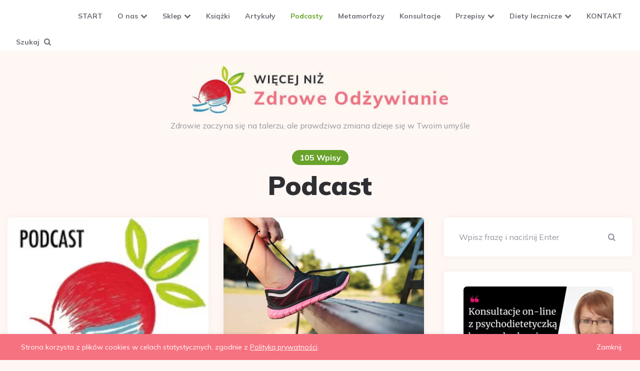

--- FILE ---
content_type: text/html; charset=UTF-8
request_url: https://wiecejnizzdroweodzywianie.pl/category/podcast/page/11/
body_size: 23451
content:
<!DOCTYPE html>
<html lang="pl-PL">
<head>
<meta charset="UTF-8">
<meta name="viewport" content="width=device-width, initial-scale=1.0">
<link rel="profile" href="https://gmpg.org/xfn/11">

<meta name='robots' content='index, follow, max-image-preview:large, max-snippet:-1, max-video-preview:-1' />
	<style>img:is([sizes="auto" i], [sizes^="auto," i]) { contain-intrinsic-size: 3000px 1500px }</style>
	
	<!-- This site is optimized with the Yoast SEO plugin v25.8 - https://yoast.com/wordpress/plugins/seo/ -->
	<title>Archiwa: Podcast - Strona 11 z 11 - Więcej Niż Zdrowe Odżywianie</title>
	<meta name="description" content="Zdrowe odżywianie, zdrowy styl życia, zdrowe przepisy, podcasty" />
	<link rel="canonical" href="https://wiecejnizzdroweodzywianie.pl/category/podcast/page/11/" />
	<link rel="prev" href="https://wiecejnizzdroweodzywianie.pl/category/podcast/page/10/" />
	<meta property="og:locale" content="pl_PL" />
	<meta property="og:type" content="article" />
	<meta property="og:title" content="Archiwa: Podcast - Strona 11 z 11 - Więcej Niż Zdrowe Odżywianie" />
	<meta property="og:description" content="Zdrowe odżywianie, zdrowy styl życia, zdrowe przepisy, podcasty" />
	<meta property="og:url" content="https://wiecejnizzdroweodzywianie.pl/category/podcast/" />
	<meta property="og:site_name" content="Więcej Niż Zdrowe Odżywianie" />
	<meta name="twitter:card" content="summary_large_image" />
	<meta name="twitter:site" content="@zdroweodzyw" />
	<script type="application/ld+json" class="yoast-schema-graph">{"@context":"https://schema.org","@graph":[{"@type":"CollectionPage","@id":"https://wiecejnizzdroweodzywianie.pl/category/podcast/","url":"https://wiecejnizzdroweodzywianie.pl/category/podcast/page/11/","name":"Archiwa: Podcast - Strona 11 z 11 - Więcej Niż Zdrowe Odżywianie","isPartOf":{"@id":"https://wiecejnizzdroweodzywianie.pl/#website"},"primaryImageOfPage":{"@id":"https://wiecejnizzdroweodzywianie.pl/category/podcast/page/11/#primaryimage"},"image":{"@id":"https://wiecejnizzdroweodzywianie.pl/category/podcast/page/11/#primaryimage"},"thumbnailUrl":"https://wiecejnizzdroweodzywianie.pl/wp-content/uploads/2014/11/logo_Krzysiek_podcast_200pcx.jpg","description":"Zdrowe odżywianie, zdrowy styl życia, zdrowe przepisy, podcasty","inLanguage":"pl-PL"},{"@type":"ImageObject","inLanguage":"pl-PL","@id":"https://wiecejnizzdroweodzywianie.pl/category/podcast/page/11/#primaryimage","url":"https://wiecejnizzdroweodzywianie.pl/wp-content/uploads/2014/11/logo_Krzysiek_podcast_200pcx.jpg","contentUrl":"https://wiecejnizzdroweodzywianie.pl/wp-content/uploads/2014/11/logo_Krzysiek_podcast_200pcx.jpg","width":200,"height":200},{"@type":"WebSite","@id":"https://wiecejnizzdroweodzywianie.pl/#website","url":"https://wiecejnizzdroweodzywianie.pl/","name":"Więcej Niż Zdrowe Odżywianie","description":"Zdrowie zaczyna się na talerzu, ale prawdziwa zmiana dzieje się w Twoim umyśle","publisher":{"@id":"https://wiecejnizzdroweodzywianie.pl/#organization"},"potentialAction":[{"@type":"SearchAction","target":{"@type":"EntryPoint","urlTemplate":"https://wiecejnizzdroweodzywianie.pl/?s={search_term_string}"},"query-input":{"@type":"PropertyValueSpecification","valueRequired":true,"valueName":"search_term_string"}}],"inLanguage":"pl-PL"},{"@type":"Organization","@id":"https://wiecejnizzdroweodzywianie.pl/#organization","name":"Więcej Niż Zdrowe Odżywianie","url":"https://wiecejnizzdroweodzywianie.pl/","logo":{"@type":"ImageObject","inLanguage":"pl-PL","@id":"https://wiecejnizzdroweodzywianie.pl/#/schema/logo/image/","url":"https://wiecejnizzdroweodzywianie.pl/wp-content/uploads/2021/07/cropped-logo-2_tlo.jpeg","contentUrl":"https://wiecejnizzdroweodzywianie.pl/wp-content/uploads/2021/07/cropped-logo-2_tlo.jpeg","width":519,"height":96,"caption":"Więcej Niż Zdrowe Odżywianie"},"image":{"@id":"https://wiecejnizzdroweodzywianie.pl/#/schema/logo/image/"},"sameAs":["http://www.facebook.com/wiecejnizzdroweodzywianie","https://x.com/zdroweodzyw","http://pl.pinterest.com/michaljaworski1/pins/","http://www.youtube.com/channel/UCbzlVHuZNazEEDoWluL0HoA"]}]}</script>
	<!-- / Yoast SEO plugin. -->


<link rel='dns-prefetch' href='//fonts.googleapis.com' />
<script>
window._wpemojiSettings = {"baseUrl":"https:\/\/s.w.org\/images\/core\/emoji\/16.0.1\/72x72\/","ext":".png","svgUrl":"https:\/\/s.w.org\/images\/core\/emoji\/16.0.1\/svg\/","svgExt":".svg","source":{"concatemoji":"https:\/\/wiecejnizzdroweodzywianie.pl\/wp-includes\/js\/wp-emoji-release.min.js?ver=6.8.3"}};
/*! This file is auto-generated */
!function(s,n){var o,i,e;function c(e){try{var t={supportTests:e,timestamp:(new Date).valueOf()};sessionStorage.setItem(o,JSON.stringify(t))}catch(e){}}function p(e,t,n){e.clearRect(0,0,e.canvas.width,e.canvas.height),e.fillText(t,0,0);var t=new Uint32Array(e.getImageData(0,0,e.canvas.width,e.canvas.height).data),a=(e.clearRect(0,0,e.canvas.width,e.canvas.height),e.fillText(n,0,0),new Uint32Array(e.getImageData(0,0,e.canvas.width,e.canvas.height).data));return t.every(function(e,t){return e===a[t]})}function u(e,t){e.clearRect(0,0,e.canvas.width,e.canvas.height),e.fillText(t,0,0);for(var n=e.getImageData(16,16,1,1),a=0;a<n.data.length;a++)if(0!==n.data[a])return!1;return!0}function f(e,t,n,a){switch(t){case"flag":return n(e,"\ud83c\udff3\ufe0f\u200d\u26a7\ufe0f","\ud83c\udff3\ufe0f\u200b\u26a7\ufe0f")?!1:!n(e,"\ud83c\udde8\ud83c\uddf6","\ud83c\udde8\u200b\ud83c\uddf6")&&!n(e,"\ud83c\udff4\udb40\udc67\udb40\udc62\udb40\udc65\udb40\udc6e\udb40\udc67\udb40\udc7f","\ud83c\udff4\u200b\udb40\udc67\u200b\udb40\udc62\u200b\udb40\udc65\u200b\udb40\udc6e\u200b\udb40\udc67\u200b\udb40\udc7f");case"emoji":return!a(e,"\ud83e\udedf")}return!1}function g(e,t,n,a){var r="undefined"!=typeof WorkerGlobalScope&&self instanceof WorkerGlobalScope?new OffscreenCanvas(300,150):s.createElement("canvas"),o=r.getContext("2d",{willReadFrequently:!0}),i=(o.textBaseline="top",o.font="600 32px Arial",{});return e.forEach(function(e){i[e]=t(o,e,n,a)}),i}function t(e){var t=s.createElement("script");t.src=e,t.defer=!0,s.head.appendChild(t)}"undefined"!=typeof Promise&&(o="wpEmojiSettingsSupports",i=["flag","emoji"],n.supports={everything:!0,everythingExceptFlag:!0},e=new Promise(function(e){s.addEventListener("DOMContentLoaded",e,{once:!0})}),new Promise(function(t){var n=function(){try{var e=JSON.parse(sessionStorage.getItem(o));if("object"==typeof e&&"number"==typeof e.timestamp&&(new Date).valueOf()<e.timestamp+604800&&"object"==typeof e.supportTests)return e.supportTests}catch(e){}return null}();if(!n){if("undefined"!=typeof Worker&&"undefined"!=typeof OffscreenCanvas&&"undefined"!=typeof URL&&URL.createObjectURL&&"undefined"!=typeof Blob)try{var e="postMessage("+g.toString()+"("+[JSON.stringify(i),f.toString(),p.toString(),u.toString()].join(",")+"));",a=new Blob([e],{type:"text/javascript"}),r=new Worker(URL.createObjectURL(a),{name:"wpTestEmojiSupports"});return void(r.onmessage=function(e){c(n=e.data),r.terminate(),t(n)})}catch(e){}c(n=g(i,f,p,u))}t(n)}).then(function(e){for(var t in e)n.supports[t]=e[t],n.supports.everything=n.supports.everything&&n.supports[t],"flag"!==t&&(n.supports.everythingExceptFlag=n.supports.everythingExceptFlag&&n.supports[t]);n.supports.everythingExceptFlag=n.supports.everythingExceptFlag&&!n.supports.flag,n.DOMReady=!1,n.readyCallback=function(){n.DOMReady=!0}}).then(function(){return e}).then(function(){var e;n.supports.everything||(n.readyCallback(),(e=n.source||{}).concatemoji?t(e.concatemoji):e.wpemoji&&e.twemoji&&(t(e.twemoji),t(e.wpemoji)))}))}((window,document),window._wpemojiSettings);
</script>
<link rel='stylesheet' id='snp_styles_reset-css' href='https://wiecejnizzdroweodzywianie.pl/wp-content/plugins/arscode-ninja-popups/themes/reset.min.css?ver=6.8.3' media='all' />
<link rel='stylesheet' id='snp_styles_builder-css' href='https://wiecejnizzdroweodzywianie.pl/wp-content/plugins/arscode-ninja-popups/themes/builder/style.css?ver=6.8.3' media='all' />
<style id='wp-emoji-styles-inline-css'>

	img.wp-smiley, img.emoji {
		display: inline !important;
		border: none !important;
		box-shadow: none !important;
		height: 1em !important;
		width: 1em !important;
		margin: 0 0.07em !important;
		vertical-align: -0.1em !important;
		background: none !important;
		padding: 0 !important;
	}
</style>
<link rel='stylesheet' id='wp-block-library-css' href='https://wiecejnizzdroweodzywianie.pl/wp-includes/css/dist/block-library/style.min.css?ver=6.8.3' media='all' />
<style id='classic-theme-styles-inline-css'>
/*! This file is auto-generated */
.wp-block-button__link{color:#fff;background-color:#32373c;border-radius:9999px;box-shadow:none;text-decoration:none;padding:calc(.667em + 2px) calc(1.333em + 2px);font-size:1.125em}.wp-block-file__button{background:#32373c;color:#fff;text-decoration:none}
</style>
<style id='powerpress-player-block-style-inline-css'>


</style>
<link rel='stylesheet' id='edd-blocks-css' href='https://wiecejnizzdroweodzywianie.pl/wp-content/plugins/easy-digital-downloads/includes/blocks/assets/css/edd-blocks.css?ver=3.5.1' media='all' />
<style id='global-styles-inline-css'>
:root{--wp--preset--aspect-ratio--square: 1;--wp--preset--aspect-ratio--4-3: 4/3;--wp--preset--aspect-ratio--3-4: 3/4;--wp--preset--aspect-ratio--3-2: 3/2;--wp--preset--aspect-ratio--2-3: 2/3;--wp--preset--aspect-ratio--16-9: 16/9;--wp--preset--aspect-ratio--9-16: 9/16;--wp--preset--color--black: #000000;--wp--preset--color--cyan-bluish-gray: #abb8c3;--wp--preset--color--white: #ffffff;--wp--preset--color--pale-pink: #f78da7;--wp--preset--color--vivid-red: #cf2e2e;--wp--preset--color--luminous-vivid-orange: #ff6900;--wp--preset--color--luminous-vivid-amber: #fcb900;--wp--preset--color--light-green-cyan: #7bdcb5;--wp--preset--color--vivid-green-cyan: #00d084;--wp--preset--color--pale-cyan-blue: #8ed1fc;--wp--preset--color--vivid-cyan-blue: #0693e3;--wp--preset--color--vivid-purple: #9b51e0;--wp--preset--color--theme-color-one: #6c5b7b;--wp--preset--color--theme-color-two: #f67280;--wp--preset--color--theme-color-three: #f8b195;--wp--preset--color--theme-color-four: #c06c84;--wp--preset--color--theme-color-five: #355c7d;--wp--preset--color--very-dark-grey: #2e2f33;--wp--preset--color--dark-grey: #45464b;--wp--preset--color--medium-grey: #94979e;--wp--preset--color--light-grey: #D3D3D3;--wp--preset--gradient--vivid-cyan-blue-to-vivid-purple: linear-gradient(135deg,rgba(6,147,227,1) 0%,rgb(155,81,224) 100%);--wp--preset--gradient--light-green-cyan-to-vivid-green-cyan: linear-gradient(135deg,rgb(122,220,180) 0%,rgb(0,208,130) 100%);--wp--preset--gradient--luminous-vivid-amber-to-luminous-vivid-orange: linear-gradient(135deg,rgba(252,185,0,1) 0%,rgba(255,105,0,1) 100%);--wp--preset--gradient--luminous-vivid-orange-to-vivid-red: linear-gradient(135deg,rgba(255,105,0,1) 0%,rgb(207,46,46) 100%);--wp--preset--gradient--very-light-gray-to-cyan-bluish-gray: linear-gradient(135deg,rgb(238,238,238) 0%,rgb(169,184,195) 100%);--wp--preset--gradient--cool-to-warm-spectrum: linear-gradient(135deg,rgb(74,234,220) 0%,rgb(151,120,209) 20%,rgb(207,42,186) 40%,rgb(238,44,130) 60%,rgb(251,105,98) 80%,rgb(254,248,76) 100%);--wp--preset--gradient--blush-light-purple: linear-gradient(135deg,rgb(255,206,236) 0%,rgb(152,150,240) 100%);--wp--preset--gradient--blush-bordeaux: linear-gradient(135deg,rgb(254,205,165) 0%,rgb(254,45,45) 50%,rgb(107,0,62) 100%);--wp--preset--gradient--luminous-dusk: linear-gradient(135deg,rgb(255,203,112) 0%,rgb(199,81,192) 50%,rgb(65,88,208) 100%);--wp--preset--gradient--pale-ocean: linear-gradient(135deg,rgb(255,245,203) 0%,rgb(182,227,212) 50%,rgb(51,167,181) 100%);--wp--preset--gradient--electric-grass: linear-gradient(135deg,rgb(202,248,128) 0%,rgb(113,206,126) 100%);--wp--preset--gradient--midnight: linear-gradient(135deg,rgb(2,3,129) 0%,rgb(40,116,252) 100%);--wp--preset--font-size--small: 13px;--wp--preset--font-size--medium: 20px;--wp--preset--font-size--large: 36px;--wp--preset--font-size--x-large: 42px;--wp--preset--spacing--20: 0.44rem;--wp--preset--spacing--30: 0.67rem;--wp--preset--spacing--40: 1rem;--wp--preset--spacing--50: 1.5rem;--wp--preset--spacing--60: 2.25rem;--wp--preset--spacing--70: 3.38rem;--wp--preset--spacing--80: 5.06rem;--wp--preset--shadow--natural: 6px 6px 9px rgba(0, 0, 0, 0.2);--wp--preset--shadow--deep: 12px 12px 50px rgba(0, 0, 0, 0.4);--wp--preset--shadow--sharp: 6px 6px 0px rgba(0, 0, 0, 0.2);--wp--preset--shadow--outlined: 6px 6px 0px -3px rgba(255, 255, 255, 1), 6px 6px rgba(0, 0, 0, 1);--wp--preset--shadow--crisp: 6px 6px 0px rgba(0, 0, 0, 1);}:where(.is-layout-flex){gap: 0.5em;}:where(.is-layout-grid){gap: 0.5em;}body .is-layout-flex{display: flex;}.is-layout-flex{flex-wrap: wrap;align-items: center;}.is-layout-flex > :is(*, div){margin: 0;}body .is-layout-grid{display: grid;}.is-layout-grid > :is(*, div){margin: 0;}:where(.wp-block-columns.is-layout-flex){gap: 2em;}:where(.wp-block-columns.is-layout-grid){gap: 2em;}:where(.wp-block-post-template.is-layout-flex){gap: 1.25em;}:where(.wp-block-post-template.is-layout-grid){gap: 1.25em;}.has-black-color{color: var(--wp--preset--color--black) !important;}.has-cyan-bluish-gray-color{color: var(--wp--preset--color--cyan-bluish-gray) !important;}.has-white-color{color: var(--wp--preset--color--white) !important;}.has-pale-pink-color{color: var(--wp--preset--color--pale-pink) !important;}.has-vivid-red-color{color: var(--wp--preset--color--vivid-red) !important;}.has-luminous-vivid-orange-color{color: var(--wp--preset--color--luminous-vivid-orange) !important;}.has-luminous-vivid-amber-color{color: var(--wp--preset--color--luminous-vivid-amber) !important;}.has-light-green-cyan-color{color: var(--wp--preset--color--light-green-cyan) !important;}.has-vivid-green-cyan-color{color: var(--wp--preset--color--vivid-green-cyan) !important;}.has-pale-cyan-blue-color{color: var(--wp--preset--color--pale-cyan-blue) !important;}.has-vivid-cyan-blue-color{color: var(--wp--preset--color--vivid-cyan-blue) !important;}.has-vivid-purple-color{color: var(--wp--preset--color--vivid-purple) !important;}.has-black-background-color{background-color: var(--wp--preset--color--black) !important;}.has-cyan-bluish-gray-background-color{background-color: var(--wp--preset--color--cyan-bluish-gray) !important;}.has-white-background-color{background-color: var(--wp--preset--color--white) !important;}.has-pale-pink-background-color{background-color: var(--wp--preset--color--pale-pink) !important;}.has-vivid-red-background-color{background-color: var(--wp--preset--color--vivid-red) !important;}.has-luminous-vivid-orange-background-color{background-color: var(--wp--preset--color--luminous-vivid-orange) !important;}.has-luminous-vivid-amber-background-color{background-color: var(--wp--preset--color--luminous-vivid-amber) !important;}.has-light-green-cyan-background-color{background-color: var(--wp--preset--color--light-green-cyan) !important;}.has-vivid-green-cyan-background-color{background-color: var(--wp--preset--color--vivid-green-cyan) !important;}.has-pale-cyan-blue-background-color{background-color: var(--wp--preset--color--pale-cyan-blue) !important;}.has-vivid-cyan-blue-background-color{background-color: var(--wp--preset--color--vivid-cyan-blue) !important;}.has-vivid-purple-background-color{background-color: var(--wp--preset--color--vivid-purple) !important;}.has-black-border-color{border-color: var(--wp--preset--color--black) !important;}.has-cyan-bluish-gray-border-color{border-color: var(--wp--preset--color--cyan-bluish-gray) !important;}.has-white-border-color{border-color: var(--wp--preset--color--white) !important;}.has-pale-pink-border-color{border-color: var(--wp--preset--color--pale-pink) !important;}.has-vivid-red-border-color{border-color: var(--wp--preset--color--vivid-red) !important;}.has-luminous-vivid-orange-border-color{border-color: var(--wp--preset--color--luminous-vivid-orange) !important;}.has-luminous-vivid-amber-border-color{border-color: var(--wp--preset--color--luminous-vivid-amber) !important;}.has-light-green-cyan-border-color{border-color: var(--wp--preset--color--light-green-cyan) !important;}.has-vivid-green-cyan-border-color{border-color: var(--wp--preset--color--vivid-green-cyan) !important;}.has-pale-cyan-blue-border-color{border-color: var(--wp--preset--color--pale-cyan-blue) !important;}.has-vivid-cyan-blue-border-color{border-color: var(--wp--preset--color--vivid-cyan-blue) !important;}.has-vivid-purple-border-color{border-color: var(--wp--preset--color--vivid-purple) !important;}.has-vivid-cyan-blue-to-vivid-purple-gradient-background{background: var(--wp--preset--gradient--vivid-cyan-blue-to-vivid-purple) !important;}.has-light-green-cyan-to-vivid-green-cyan-gradient-background{background: var(--wp--preset--gradient--light-green-cyan-to-vivid-green-cyan) !important;}.has-luminous-vivid-amber-to-luminous-vivid-orange-gradient-background{background: var(--wp--preset--gradient--luminous-vivid-amber-to-luminous-vivid-orange) !important;}.has-luminous-vivid-orange-to-vivid-red-gradient-background{background: var(--wp--preset--gradient--luminous-vivid-orange-to-vivid-red) !important;}.has-very-light-gray-to-cyan-bluish-gray-gradient-background{background: var(--wp--preset--gradient--very-light-gray-to-cyan-bluish-gray) !important;}.has-cool-to-warm-spectrum-gradient-background{background: var(--wp--preset--gradient--cool-to-warm-spectrum) !important;}.has-blush-light-purple-gradient-background{background: var(--wp--preset--gradient--blush-light-purple) !important;}.has-blush-bordeaux-gradient-background{background: var(--wp--preset--gradient--blush-bordeaux) !important;}.has-luminous-dusk-gradient-background{background: var(--wp--preset--gradient--luminous-dusk) !important;}.has-pale-ocean-gradient-background{background: var(--wp--preset--gradient--pale-ocean) !important;}.has-electric-grass-gradient-background{background: var(--wp--preset--gradient--electric-grass) !important;}.has-midnight-gradient-background{background: var(--wp--preset--gradient--midnight) !important;}.has-small-font-size{font-size: var(--wp--preset--font-size--small) !important;}.has-medium-font-size{font-size: var(--wp--preset--font-size--medium) !important;}.has-large-font-size{font-size: var(--wp--preset--font-size--large) !important;}.has-x-large-font-size{font-size: var(--wp--preset--font-size--x-large) !important;}
:where(.wp-block-post-template.is-layout-flex){gap: 1.25em;}:where(.wp-block-post-template.is-layout-grid){gap: 1.25em;}
:where(.wp-block-columns.is-layout-flex){gap: 2em;}:where(.wp-block-columns.is-layout-grid){gap: 2em;}
:root :where(.wp-block-pullquote){font-size: 1.5em;line-height: 1.6;}
</style>
<link rel='stylesheet' id='contact-form-7-css' href='https://wiecejnizzdroweodzywianie.pl/wp-content/plugins/contact-form-7/includes/css/styles.css?ver=6.1.1' media='all' />
<link rel='stylesheet' id='bpmj_edd_invoice_data_form-css' href='https://wiecejnizzdroweodzywianie.pl/wp-content/plugins/edd-invoice-data/assets/css/style.css?ver=6.8.3' media='all' />
<link rel='stylesheet' id='bpmj_wpfa_style-css' href='https://wiecejnizzdroweodzywianie.pl/wp-content/plugins/wp-fakturownia/assets/css/style.css?ver=1.4.3' media='all' />
<link rel='stylesheet' id='bigger-picture-css' href='https://wiecejnizzdroweodzywianie.pl/wp-content/plugins/youtube-channel/assets/lib/bigger-picture/css/bigger-picture.min.css?ver=3.25.2' media='all' />
<link rel='stylesheet' id='youtube-channel-css' href='https://wiecejnizzdroweodzywianie.pl/wp-content/plugins/youtube-channel/assets/css/youtube-channel.min.css?ver=3.25.2' media='all' />
<link rel='stylesheet' id='edd-styles-css' href='https://wiecejnizzdroweodzywianie.pl/wp-content/plugins/easy-digital-downloads/assets/css/edd.min.css?ver=3.5.1' media='all' />
<link rel='stylesheet' id='ruki-style-css' href='https://wiecejnizzdroweodzywianie.pl/wp-content/themes/ruki/style.css' media='all' />
<link rel='stylesheet' id='ruki-child-style-css' href='https://wiecejnizzdroweodzywianie.pl/wp-content/themes/ruki-child/style.css' media='all' />
<link rel='stylesheet' id='fontello-css' href='https://wiecejnizzdroweodzywianie.pl/wp-content/themes/ruki/css/fontello/css/fontello.css' media='all' />
<link rel='stylesheet' id='ruki-google-font-mulish-css' href='https://fonts.googleapis.com/css2?family=Mulish:ital,wght@0,400;0,500;0,600;0,700;0,800;0,900;1,400;1,600;1,700;1,800;1,900&#038;display=swap' media='all' />
<link rel='stylesheet' id='ruki-reset-css' href='https://wiecejnizzdroweodzywianie.pl/wp-content/themes/ruki/css/normalize.css?ver=1.0.0' media='all' />
<link rel='stylesheet' id='ruki-gutenberg-css' href='https://wiecejnizzdroweodzywianie.pl/wp-content/themes/ruki/css/gutenberg.css?ver=1.0.2' media='all' />
<script src="https://wiecejnizzdroweodzywianie.pl/wp-includes/js/jquery/jquery.min.js?ver=3.7.1" id="jquery-core-js"></script>
<script src="https://wiecejnizzdroweodzywianie.pl/wp-includes/js/jquery/jquery-migrate.min.js?ver=3.4.1" id="jquery-migrate-js"></script>
<script src="https://wiecejnizzdroweodzywianie.pl/wp-content/plugins/edd-invoice-data/assets/js/scripts.js?ver=1.2.1" id="bpmj_edd_invoice_data_scripts-js"></script>
<script src="https://wiecejnizzdroweodzywianie.pl/wp-content/plugins/wp-fakturownia/assets/js/scripts.js?ver=1.4.3" id="bpmj_wpfa_scripts-js"></script>
<script src="https://wiecejnizzdroweodzywianie.pl/wp-content/themes/ruki/js/main.js?ver=1.0.0" id="ruki-main-js"></script>
<link rel="https://api.w.org/" href="https://wiecejnizzdroweodzywianie.pl/wp-json/" /><link rel="alternate" title="JSON" type="application/json" href="https://wiecejnizzdroweodzywianie.pl/wp-json/wp/v2/categories/12" /><link rel="EditURI" type="application/rsd+xml" title="RSD" href="https://wiecejnizzdroweodzywianie.pl/xmlrpc.php?rsd" />
<meta name="generator" content="WordPress 6.8.3" />
<script type="text/javascript">var ajaxurl = "https://wiecejnizzdroweodzywianie.pl/wp-admin/admin-ajax.php";</script>            <script type="text/javascript"><!--
                                function powerpress_pinw(pinw_url){window.open(pinw_url, 'PowerPressPlayer','toolbar=0,status=0,resizable=1,width=460,height=320');	return false;}
                //-->

                // tabnab protection
                window.addEventListener('load', function () {
                    // make all links have rel="noopener noreferrer"
                    document.querySelectorAll('a[target="_blank"]').forEach(link => {
                        link.setAttribute('rel', 'noopener noreferrer');
                    });
                });
            </script>
            <link rel="alternate" type="application/rss+xml" title="Podcast - Więcej Niż Zdrowe Odżywianie" href="https://wiecejnizzdroweodzywianie.pl/category/podcast/feed/" />

<!--BEGIN: TRACKING CODE MANAGER (v2.5.0) BY INTELLYWP.COM IN HEAD//-->
<!-- Facebook Pixel Code -->
<script>
!function(f,b,e,v,n,t,s){if(f.fbq)return;n=f.fbq=function(){n.callMethod?
n.callMethod.apply(n,arguments):n.queue.push(arguments)};if(!f._fbq)f._fbq=n;
n.push=n;n.loaded=!0;n.version='2.0';n.queue=[];t=b.createElement(e);t.async=!0;
t.src=v;s=b.getElementsByTagName(e)[0];s.parentNode.insertBefore(t,s)}(window,
document,'script','https://connect.facebook.net/en_US/fbevents.js');

fbq('init', '618166861668515');
fbq('track', 'CompleteRegistration');
fbq('track', "PageView");</script>
<noscript><img height="1" width="1" style="display:none" src="https://www.facebook.com/tr?id=618166861668515&ev=PageView&noscript=1" /></noscript>
<!-- End Facebook Pixel Code -->
<!--END: https://wordpress.org/plugins/tracking-code-manager IN HEAD//--><meta name="generator" content="Easy Digital Downloads v3.5.1" />


	<style id="ruki-custom-css-vars">
	:root {
	--theme-color-2:#69a32b;
--theme-color-3:#69a32b;
--link-hover-color:#69a32b;
--primary-nav-link-hover-color:#69a32b;
--primary-nav-submenu-link-hover-color:#69a32b;
--primary-nav-sidebar-submenu-sub-link-color:#69a32b;
--primary-nav-sidebar-arrow-color:#69a32b;
--custom-logo-width:512px;
--custom-logo-width-mobile:200px;
--custom-logo-width-small:200px;
--related-posts-background:#69a32b;
--related-posts-title-color:#ffffff;
	}
	</style>

	<style>.recentcomments a{display:inline !important;padding:0 !important;margin:0 !important;}</style><link rel="icon" href="https://wiecejnizzdroweodzywianie.pl/wp-content/uploads/2017/01/cropped-sama-rzodkiewka_alfa-32x32.jpg" sizes="32x32" />
<link rel="icon" href="https://wiecejnizzdroweodzywianie.pl/wp-content/uploads/2017/01/cropped-sama-rzodkiewka_alfa-192x192.jpg" sizes="192x192" />
<link rel="apple-touch-icon" href="https://wiecejnizzdroweodzywianie.pl/wp-content/uploads/2017/01/cropped-sama-rzodkiewka_alfa-180x180.jpg" />
<meta name="msapplication-TileImage" content="https://wiecejnizzdroweodzywianie.pl/wp-content/uploads/2017/01/cropped-sama-rzodkiewka_alfa-270x270.jpg" />
		<style id="wp-custom-css">
			.footer-info > li.footer-copyright {
	flex-basis: 100%;
	display: flex;
	justify-content: space-between;
	align-items: center
}

.footer-info > li.footer-copyright ul {
	margin: 0;
}

.footer-info > li.footer-copyright ul li {
	margin: 0;
}

.footer-info > li.footer-links {
	flex-basis: 100%;
	padding: 0;
	border: none !important;
}

.wizjo-fb-social-proof {
	margin-bottom: 0;
}

.wizjo-home-newsletter {
    max-width: 100% !important;
    margin-bottom: 0 !important;
}

.star-img img {
	width: 16px;
}		</style>
		</head>

<body data-rsssl=1 class="archive paged category category-podcast category-12 wp-custom-logo paged-11 category-paged-11 wp-theme-ruki wp-child-theme-ruki-child edd-js-none has-sidebar has-sticky-nav has-custom-header has-pagination">
		<style>.edd-js-none .edd-has-js, .edd-js .edd-no-js, body.edd-js input.edd-no-js { display: none; }</style>
	<script>/* <![CDATA[ */(function(){var c = document.body.classList;c.remove('edd-js-none');c.add('edd-js');})();/* ]]> */</script>
	
	<!-- fade the body when slide menu is active -->
	<div class="body-fade"></div>

	
	<header id="site-header" class="site-header logo-below-nav sticky-nav">

		<!-- mobile header  -->
		<div class="mobile-header mobile-only">

			<div class="toggle toggle-menu mobile-toggle">
								<span><i class="icon-ruki-menu"></i></span><span class="screen-reader-text">Menu</span>
							</div>
			<div class="logo-wrapper"><a href="https://wiecejnizzdroweodzywianie.pl/" class="custom-logo-link" rel="home"><img src="https://wiecejnizzdroweodzywianie.pl/wp-content/uploads/2021/05/logo-1.png" alt="Więcej Niż Zdrowe Odżywianie" class="custom-logo" /></a></div>			<div class="toggle toggle-search mobile-toggle">
								<span><i class="icon-search"></i></span><span class="screen-reader-text">Szukaj</span>
							</div>

		</div>
		<!-- .mobile header -->

		<div class="container header-layout-wrapper">

			

	<div class="primary-menu-container">

		<div class="toggle toggle-menu">
					</div>

	    <nav class="menu-primary-navigation-container"><ul id="primary-nav" class="primary-nav"><li id="menu-item-85" class="menu-item menu-item-type-custom menu-item-object-custom menu-item-85"><a href="https://www.wiecejnizzdroweodzywianie.pl/">START</a></li>
<li id="menu-item-23563" class="menu-item menu-item-type-custom menu-item-object-custom menu-item-has-children menu-item-23563"><a>O nas</a>
<ul class="sub-menu">
	<li id="menu-item-23564" class="menu-item menu-item-type-post_type menu-item-object-page menu-item-23564"><a href="https://wiecejnizzdroweodzywianie.pl/nasza-historia/">O Więcej Niż Zdrowe Odżywianie</a></li>
	<li id="menu-item-25355" class="menu-item menu-item-type-post_type menu-item-object-page menu-item-25355"><a href="https://wiecejnizzdroweodzywianie.pl/my-media/">My przed kamerą</a></li>
</ul>
</li>
<li id="menu-item-15677" class="menu-item menu-item-type-custom menu-item-object-custom menu-item-has-children menu-item-15677"><a>Sklep</a>
<ul class="sub-menu">
	<li id="menu-item-52792" class="menu-item menu-item-type-custom menu-item-object-custom menu-item-52792"><a href="http://kursy.wiecejnizzdroweodzywianie.pl/sklep/">Zapraszamy do sklepu</a></li>
	<li id="menu-item-52789" class="menu-item menu-item-type-post_type menu-item-object-page menu-item-52789"><a href="https://wiecejnizzdroweodzywianie.pl/regulamin-sklepu/">Regulamin</a></li>
</ul>
</li>
<li id="menu-item-23565" class="menu-item menu-item-type-custom menu-item-object-custom menu-item-23565"><a href="https://kursy.wiecejnizzdroweodzywianie.pl/nasze-ksiazki/">Książki</a></li>
<li id="menu-item-1598" class="menu-item menu-item-type-taxonomy menu-item-object-category menu-item-1598"><a href="https://wiecejnizzdroweodzywianie.pl/category/artykul/">Artykuły</a></li>
<li id="menu-item-91" class="menu-item menu-item-type-taxonomy menu-item-object-category current-menu-item menu-item-91"><a href="https://wiecejnizzdroweodzywianie.pl/category/podcast/" aria-current="page">Podcasty</a></li>
<li id="menu-item-23159" class="menu-item menu-item-type-taxonomy menu-item-object-category menu-item-23159"><a href="https://wiecejnizzdroweodzywianie.pl/category/opisz-swoja-metamorfoze/">Metamorfozy</a></li>
<li id="menu-item-51972" class="menu-item menu-item-type-custom menu-item-object-custom menu-item-51972"><a href="https://kursy.wiecejnizzdroweodzywianie.pl/konsultacje/">Konsultacje</a></li>
<li id="menu-item-2671" class="menu-item menu-item-type-custom menu-item-object-custom menu-item-has-children menu-item-2671"><a href="#">Przepisy</a>
<ul class="sub-menu">
	<li id="menu-item-1593" class="menu-item menu-item-type-taxonomy menu-item-object-category menu-item-1593"><a href="https://wiecejnizzdroweodzywianie.pl/category/sniadanie/">Śniadania</a></li>
	<li id="menu-item-1588" class="menu-item menu-item-type-taxonomy menu-item-object-category menu-item-1588"><a href="https://wiecejnizzdroweodzywianie.pl/category/przekaska/">Przekąski</a></li>
	<li id="menu-item-1594" class="menu-item menu-item-type-taxonomy menu-item-object-category menu-item-1594"><a href="https://wiecejnizzdroweodzywianie.pl/category/zupa/">Zupy</a></li>
	<li id="menu-item-1589" class="menu-item menu-item-type-taxonomy menu-item-object-category menu-item-1589"><a href="https://wiecejnizzdroweodzywianie.pl/category/obiad/">Obiady</a></li>
	<li id="menu-item-1590" class="menu-item menu-item-type-taxonomy menu-item-object-category menu-item-1590"><a href="https://wiecejnizzdroweodzywianie.pl/category/surowka/">Surówki</a></li>
	<li id="menu-item-23235" class="menu-item menu-item-type-taxonomy menu-item-object-category menu-item-23235"><a href="https://wiecejnizzdroweodzywianie.pl/category/bez-kategorii/">Kolacje</a></li>
	<li id="menu-item-1592" class="menu-item menu-item-type-taxonomy menu-item-object-category menu-item-1592"><a href="https://wiecejnizzdroweodzywianie.pl/category/salatka/">Sałatki</a></li>
	<li id="menu-item-9894" class="menu-item menu-item-type-taxonomy menu-item-object-category menu-item-9894"><a href="https://wiecejnizzdroweodzywianie.pl/category/koktajl/">Coś do picia</a></li>
	<li id="menu-item-1601" class="menu-item menu-item-type-taxonomy menu-item-object-category menu-item-1601"><a href="https://wiecejnizzdroweodzywianie.pl/category/lakoc/">Łakocie</a></li>
	<li id="menu-item-9845" class="menu-item menu-item-type-taxonomy menu-item-object-category menu-item-9845"><a href="https://wiecejnizzdroweodzywianie.pl/category/bezglutenowe/">Bezglutenowe</a></li>
	<li id="menu-item-9846" class="menu-item menu-item-type-taxonomy menu-item-object-category menu-item-9846"><a href="https://wiecejnizzdroweodzywianie.pl/category/wegetarianskie/">Wegetariańskie</a></li>
	<li id="menu-item-31692" class="menu-item menu-item-type-taxonomy menu-item-object-category menu-item-31692"><a href="https://wiecejnizzdroweodzywianie.pl/category/potrawy-na-blender/">Potrawy na blender</a></li>
	<li id="menu-item-4355" class="menu-item menu-item-type-taxonomy menu-item-object-category menu-item-4355"><a href="https://wiecejnizzdroweodzywianie.pl/category/potrawy-wielkanocne/">Wielkanoc</a></li>
	<li id="menu-item-8369" class="menu-item menu-item-type-taxonomy menu-item-object-category menu-item-8369"><a href="https://wiecejnizzdroweodzywianie.pl/category/potrawy-bozonarodzeniowe/">Boże Narodzenie</a></li>
</ul>
</li>
<li id="menu-item-11809" class="menu-item menu-item-type-custom menu-item-object-custom menu-item-has-children menu-item-11809"><a href="#">Diety lecznicze</a>
<ul class="sub-menu">
	<li id="menu-item-11717" class="menu-item menu-item-type-taxonomy menu-item-object-category menu-item-11717"><a href="https://wiecejnizzdroweodzywianie.pl/category/dieta-ewy-dabrowskiej/">Dieta Ewy Dąbrowskiej, dieta lecznicza</a></li>
	<li id="menu-item-11718" class="menu-item menu-item-type-taxonomy menu-item-object-category menu-item-11718"><a href="https://wiecejnizzdroweodzywianie.pl/category/dieta-jaglana/">Dieta odkwaszająca, regenerująca</a></li>
	<li id="menu-item-52245" class="menu-item menu-item-type-taxonomy menu-item-object-category menu-item-52245"><a href="https://wiecejnizzdroweodzywianie.pl/category/odmladzanie/">Odmładzanie organizmu</a></li>
</ul>
</li>
<li id="menu-item-15003" class="menu-item menu-item-type-post_type menu-item-object-page menu-item-15003"><a href="https://wiecejnizzdroweodzywianie.pl/kontakt/">KONTAKT</a></li>
</ul></nav>
 		<div class="toggle toggle-search">
						<span class="has-toggle-text"><i class="icon-search"></i>Szukaj</span>
					</div>

	</div>


		</div>

	</header><!-- .site-header -->

	
		<div class="lbn-logo-wrapper">

			<div class="logo-wrapper"><a href="https://wiecejnizzdroweodzywianie.pl/" class="custom-logo-link" rel="home"><img src="https://wiecejnizzdroweodzywianie.pl/wp-content/uploads/2021/07/cropped-logo-2_tlo.jpeg" alt="Więcej Niż Zdrowe Odżywianie" class="custom-logo" width="512" data-height="94" /></a></div><p class="tagline">Zdrowie zaczyna się na talerzu, ale prawdziwa zmiana dzieje się w Twoim umyśle</p>
		</div>

	
	<!-- site search -->
	<div class="site-search">
		<span class="toggle-search"><i class="icon-cancel"></i></span>
		

<form role="search" method="get" class="search-form" action="https://wiecejnizzdroweodzywianie.pl/">
	<label for="search-form-697a92f89b516">
		<span class="screen-reader-text">Szukaj:</span>
	</label>
	<input type="search" id="search-form-697a92f89b516" class="search-field" placeholder="Wpisz frazę i naciśnij Enter" value="" name="s" />
	<button type="submit" class="search-submit"><i class="icon-search"></i><span class="screen-reader-text">Szukaj</span></button>
</form>

	</div>

	
<aside class="mobile-navigation slide-menu sidebar" aria-label="Sidebar dla bloga">
		<span class="close-menu"><i class="icon-cancel"></i></span>
		
		<nav class="primary-nav-sidebar-wrapper mobile-only"><ul id="primary-nav-sidebar" class="primary-nav-sidebar"><li class="menu-item menu-item-type-custom menu-item-object-custom menu-item-85"><a href="https://www.wiecejnizzdroweodzywianie.pl/">START</a><span class="expand"></span></li>
<li class="menu-item menu-item-type-custom menu-item-object-custom menu-item-has-children menu-item-23563"><a>O nas</a><span class="expand"></span>
<ul class="sub-menu">
	<li class="menu-item menu-item-type-post_type menu-item-object-page menu-item-23564"><a href="https://wiecejnizzdroweodzywianie.pl/nasza-historia/">O Więcej Niż Zdrowe Odżywianie</a><span class="expand"></span></li>
	<li class="menu-item menu-item-type-post_type menu-item-object-page menu-item-25355"><a href="https://wiecejnizzdroweodzywianie.pl/my-media/">My przed kamerą</a><span class="expand"></span></li>
</ul>
</li>
<li class="menu-item menu-item-type-custom menu-item-object-custom menu-item-has-children menu-item-15677"><a>Sklep</a><span class="expand"></span>
<ul class="sub-menu">
	<li class="menu-item menu-item-type-custom menu-item-object-custom menu-item-52792"><a href="http://kursy.wiecejnizzdroweodzywianie.pl/sklep/">Zapraszamy do sklepu</a><span class="expand"></span></li>
	<li class="menu-item menu-item-type-post_type menu-item-object-page menu-item-52789"><a href="https://wiecejnizzdroweodzywianie.pl/regulamin-sklepu/">Regulamin</a><span class="expand"></span></li>
</ul>
</li>
<li class="menu-item menu-item-type-custom menu-item-object-custom menu-item-23565"><a href="https://kursy.wiecejnizzdroweodzywianie.pl/nasze-ksiazki/">Książki</a><span class="expand"></span></li>
<li class="menu-item menu-item-type-taxonomy menu-item-object-category menu-item-1598"><a href="https://wiecejnizzdroweodzywianie.pl/category/artykul/">Artykuły</a><span class="expand"></span></li>
<li class="menu-item menu-item-type-taxonomy menu-item-object-category current-menu-item menu-item-91"><a href="https://wiecejnizzdroweodzywianie.pl/category/podcast/" aria-current="page">Podcasty</a><span class="expand"></span></li>
<li class="menu-item menu-item-type-taxonomy menu-item-object-category menu-item-23159"><a href="https://wiecejnizzdroweodzywianie.pl/category/opisz-swoja-metamorfoze/">Metamorfozy</a><span class="expand"></span></li>
<li class="menu-item menu-item-type-custom menu-item-object-custom menu-item-51972"><a href="https://kursy.wiecejnizzdroweodzywianie.pl/konsultacje/">Konsultacje</a><span class="expand"></span></li>
<li class="menu-item menu-item-type-custom menu-item-object-custom menu-item-has-children menu-item-2671"><a href="#">Przepisy</a><span class="expand"></span>
<ul class="sub-menu">
	<li class="menu-item menu-item-type-taxonomy menu-item-object-category menu-item-1593"><a href="https://wiecejnizzdroweodzywianie.pl/category/sniadanie/">Śniadania</a><span class="expand"></span></li>
	<li class="menu-item menu-item-type-taxonomy menu-item-object-category menu-item-1588"><a href="https://wiecejnizzdroweodzywianie.pl/category/przekaska/">Przekąski</a><span class="expand"></span></li>
	<li class="menu-item menu-item-type-taxonomy menu-item-object-category menu-item-1594"><a href="https://wiecejnizzdroweodzywianie.pl/category/zupa/">Zupy</a><span class="expand"></span></li>
	<li class="menu-item menu-item-type-taxonomy menu-item-object-category menu-item-1589"><a href="https://wiecejnizzdroweodzywianie.pl/category/obiad/">Obiady</a><span class="expand"></span></li>
	<li class="menu-item menu-item-type-taxonomy menu-item-object-category menu-item-1590"><a href="https://wiecejnizzdroweodzywianie.pl/category/surowka/">Surówki</a><span class="expand"></span></li>
	<li class="menu-item menu-item-type-taxonomy menu-item-object-category menu-item-23235"><a href="https://wiecejnizzdroweodzywianie.pl/category/bez-kategorii/">Kolacje</a><span class="expand"></span></li>
	<li class="menu-item menu-item-type-taxonomy menu-item-object-category menu-item-1592"><a href="https://wiecejnizzdroweodzywianie.pl/category/salatka/">Sałatki</a><span class="expand"></span></li>
	<li class="menu-item menu-item-type-taxonomy menu-item-object-category menu-item-9894"><a href="https://wiecejnizzdroweodzywianie.pl/category/koktajl/">Coś do picia</a><span class="expand"></span></li>
	<li class="menu-item menu-item-type-taxonomy menu-item-object-category menu-item-1601"><a href="https://wiecejnizzdroweodzywianie.pl/category/lakoc/">Łakocie</a><span class="expand"></span></li>
	<li class="menu-item menu-item-type-taxonomy menu-item-object-category menu-item-9845"><a href="https://wiecejnizzdroweodzywianie.pl/category/bezglutenowe/">Bezglutenowe</a><span class="expand"></span></li>
	<li class="menu-item menu-item-type-taxonomy menu-item-object-category menu-item-9846"><a href="https://wiecejnizzdroweodzywianie.pl/category/wegetarianskie/">Wegetariańskie</a><span class="expand"></span></li>
	<li class="menu-item menu-item-type-taxonomy menu-item-object-category menu-item-31692"><a href="https://wiecejnizzdroweodzywianie.pl/category/potrawy-na-blender/">Potrawy na blender</a><span class="expand"></span></li>
	<li class="menu-item menu-item-type-taxonomy menu-item-object-category menu-item-4355"><a href="https://wiecejnizzdroweodzywianie.pl/category/potrawy-wielkanocne/">Wielkanoc</a><span class="expand"></span></li>
	<li class="menu-item menu-item-type-taxonomy menu-item-object-category menu-item-8369"><a href="https://wiecejnizzdroweodzywianie.pl/category/potrawy-bozonarodzeniowe/">Boże Narodzenie</a><span class="expand"></span></li>
</ul>
</li>
<li class="menu-item menu-item-type-custom menu-item-object-custom menu-item-has-children menu-item-11809"><a href="#">Diety lecznicze</a><span class="expand"></span>
<ul class="sub-menu">
	<li class="menu-item menu-item-type-taxonomy menu-item-object-category menu-item-11717"><a href="https://wiecejnizzdroweodzywianie.pl/category/dieta-ewy-dabrowskiej/">Dieta Ewy Dąbrowskiej, dieta lecznicza</a><span class="expand"></span></li>
	<li class="menu-item menu-item-type-taxonomy menu-item-object-category menu-item-11718"><a href="https://wiecejnizzdroweodzywianie.pl/category/dieta-jaglana/">Dieta odkwaszająca, regenerująca</a><span class="expand"></span></li>
	<li class="menu-item menu-item-type-taxonomy menu-item-object-category menu-item-52245"><a href="https://wiecejnizzdroweodzywianie.pl/category/odmladzanie/">Odmładzanie organizmu</a><span class="expand"></span></li>
</ul>
</li>
<li class="menu-item menu-item-type-post_type menu-item-object-page menu-item-15003"><a href="https://wiecejnizzdroweodzywianie.pl/kontakt/">KONTAKT</a><span class="expand"></span></li>
</ul></nav><section id="search-2" class="widget-odd widget-first widget-1 widget widget_search">

<form role="search" method="get" class="search-form" action="https://wiecejnizzdroweodzywianie.pl/">
	<label for="search-form-697a92f89c45d">
		<span class="screen-reader-text">Szukaj:</span>
	</label>
	<input type="search" id="search-form-697a92f89c45d" class="search-field" placeholder="Wpisz frazę i naciśnij Enter" value="" name="s" />
	<button type="submit" class="search-submit"><i class="icon-search"></i><span class="screen-reader-text">Szukaj</span></button>
</form>
</section><section id="media_image-3" class="widget-even widget-2 widget widget_media_image"><a href="https://kursy.wiecejnizzdroweodzywianie.pl/konsultacje/"><img width="300" height="251" src="https://wiecejnizzdroweodzywianie.pl/wp-content/uploads/2021/07/konsultacje-online-300x251_small.jpg" class="image wp-image-46526  attachment-full size-full" alt="" style="max-width: 100%; height: auto;" decoding="async" fetchpriority="high" /></a></section><section id="youtube-channel-4" class="widget-odd widget-3 widget widget_youtube-channel"><h3 class="widget-title">Nasz kanał filmowy:</h3><div class="youtube_channel default ytc_display_thumbnail"><div class="ytc_video_container ytc_video_1 ytc_video_first ar16_9" style="width:306px"><a href="https://www.youtube.com/watch?v=aT9B4G7ZDBM&amp;modestbranding=1&amp;controls=0" class="ytc_thumb ytc-lightbox ar16_9" data-iframe="https://www.youtube.com/embed/aT9B4G7ZDBM?modestbranding=1&amp;controls=0" data-title="WNZO 058: Co w sobie skrywa dieta Paleo?"><span style="background-image: url(https://img.youtube.com/vi/aT9B4G7ZDBM/hqdefault.jpg)" id="ytc_aT9B4G7ZDBM"></span></a></div><!-- .ytc_video_container --></div><!-- .youtube_channel --><div class="clearfix"></div></section><section id="recent-comments-2" class="widget-even widget-last widget-4 widget widget_recent_comments"><h3 class="widget-title">Najnowsze komentarze</h3><ul id="recentcomments"><li class="recentcomments"><span class="comment-author-link">Tatiana Jaworska</span> - <a href="https://wiecejnizzdroweodzywianie.pl/zdrowe-odzywianie-w-rodzinie-oczami-nastolatki/#comment-96494">Zdrowe odżywianie w rodzinie oczami nastolatki</a></li><li class="recentcomments"><span class="comment-author-link">Tatiana Jaworska</span> - <a href="https://wiecejnizzdroweodzywianie.pl/jajka-sadzone-na-fasolce-szparagowej/#comment-96489">Jajka sadzone na fasolce szparagowej</a></li><li class="recentcomments"><span class="comment-author-link">Anna</span> - <a href="https://wiecejnizzdroweodzywianie.pl/jajka-sadzone-na-fasolce-szparagowej/#comment-96476">Jajka sadzone na fasolce szparagowej</a></li><li class="recentcomments"><span class="comment-author-link">Michał Jaworski</span> - <a href="https://wiecejnizzdroweodzywianie.pl/007/#comment-95893">WNZO 007: Jak powstaje zdrowy miód?</a></li><li class="recentcomments"><span class="comment-author-link">ula</span> - <a href="https://wiecejnizzdroweodzywianie.pl/007/#comment-92422">WNZO 007: Jak powstaje zdrowy miód?</a></li><li class="recentcomments"><span class="comment-author-link">Bea</span> - <a href="https://wiecejnizzdroweodzywianie.pl/fasolka-szparagowa-curry/#comment-85916">Fasolka szparagowa curry z komosą ryżową</a></li><li class="recentcomments"><span class="comment-author-link">Michał Jaworski</span> - <a href="https://wiecejnizzdroweodzywianie.pl/bialka-weglowodany-wybuchowe-polaczenie/#comment-79995">Dlaczego nie należy łączyć białek i węglowodanów</a></li><li class="recentcomments"><span class="comment-author-link">Anna Maria</span> - <a href="https://wiecejnizzdroweodzywianie.pl/zdrowe-odzywianie-w-rodzinie-oczami-nastolatki/#comment-79354">Zdrowe odżywianie w rodzinie oczami nastolatki</a></li><li class="recentcomments"><span class="comment-author-link">Paweł</span> - <a href="https://wiecejnizzdroweodzywianie.pl/bialka-weglowodany-wybuchowe-polaczenie/#comment-79241">Dlaczego nie należy łączyć białek i węglowodanów</a></li><li class="recentcomments"><span class="comment-author-link">Tatiana Jaworska</span> - <a href="https://wiecejnizzdroweodzywianie.pl/zupa-jaglana-prosta/#comment-69152">Zupa jaglana prosta</a></li><li class="recentcomments"><span class="comment-author-link">Tatiana Jaworska</span> - <a href="https://wiecejnizzdroweodzywianie.pl/regeneracja-organizmu-jak-las-moze-ci-pomoc/#comment-69151">Regeneracja organizmu, jak las może Ci pomóc</a></li><li class="recentcomments"><span class="comment-author-link">Tatiana Jaworska</span> - <a href="https://wiecejnizzdroweodzywianie.pl/jaki-wybrac-blender-porownanie-g21-perfection-z-vitamix-a2300i/#comment-69150">Jaki wybrać blender &#8211; porównanie G21 Perfection z Vitamix A2300i</a></li><li class="recentcomments"><span class="comment-author-link">Daria</span> - <a href="https://wiecejnizzdroweodzywianie.pl/jaki-wybrac-blender-porownanie-g21-perfection-z-vitamix-a2300i/#comment-68725">Jaki wybrać blender &#8211; porównanie G21 Perfection z Vitamix A2300i</a></li><li class="recentcomments"><span class="comment-author-link"><a href="https://zumbabydgoszcz.pl/" class="url" rel="ugc external nofollow">Zumba Bydgoszcz</a></span> - <a href="https://wiecejnizzdroweodzywianie.pl/regeneracja-organizmu-jak-las-moze-ci-pomoc/#comment-67196">Regeneracja organizmu, jak las może Ci pomóc</a></li><li class="recentcomments"><span class="comment-author-link">Jadwiga Nowaczyk</span> - <a href="https://wiecejnizzdroweodzywianie.pl/zupa-jaglana-prosta/#comment-66212">Zupa jaglana prosta</a></li></ul></section>		
	</aside>

	







	<div class="wrap">

		
		<header class="container page-header">
					<div class="page-subtitle post-count tag-link-12">105 Wpisy</div><h1 class="page-title">Podcast</h1>		</header><!-- .page-header -->

	
		<main id="main" class="site-main">
				
		
	
			<div id="primary" class="content-area">

			<div id="primary" class="content-area flex-grid masonry cols-2" data-thumbnail="uncropped" data-posts="5" data-style="default">

			<div id="masonry-container" class="masonry-container">
			

<article id="post-1543" class="flex-box card has-meta-after-title has-meta-before-title has-excerpt has-read-more has-meta-read-time disabled-post-video default post-1543 post type-post status-publish format-standard has-post-thumbnail hentry category-podcast category-zdrowe-odzywianie">

	
	
	
		<div class="post-thumbnail">

			
											<a href="https://wiecejnizzdroweodzywianie.pl/005/">
					<img width="200" height="200" src="https://wiecejnizzdroweodzywianie.pl/wp-content/uploads/2014/11/logo_Krzysiek_podcast_200pcx.jpg" class="attachment-medium_large size-medium_large wp-post-image" alt="" decoding="async" srcset="https://wiecejnizzdroweodzywianie.pl/wp-content/uploads/2014/11/logo_Krzysiek_podcast_200pcx.jpg 200w, https://wiecejnizzdroweodzywianie.pl/wp-content/uploads/2014/11/logo_Krzysiek_podcast_200pcx-150x150.jpg 150w, https://wiecejnizzdroweodzywianie.pl/wp-content/uploads/2014/11/logo_Krzysiek_podcast_200pcx-170x170.jpg 170w, https://wiecejnizzdroweodzywianie.pl/wp-content/uploads/2014/11/logo_Krzysiek_podcast_200pcx-100x100.jpg 100w" sizes="(max-width: 200px) 100vw, 200px" />				</a>
								</div><!-- .post-thumbnail -->
			
	
	<header class="entry-header">
		

<div class="entry-meta before-title">

	<ul class="author-category-meta">

			
				<li class="category-prepend">

					<span class="screen-reader-text">Dodany</span>
					<i>w</i> 

				</li>

				<li class="category-list">
						<ul class="post-categories"><li class="cat-slug-podcast cat-id-12"><a href="https://wiecejnizzdroweodzywianie.pl/category/podcast/" class="cat-link-12">Podcast</a></li><li class="cat-slug-zdrowe-odzywianie cat-id-211"><a href="https://wiecejnizzdroweodzywianie.pl/category/zdrowe-odzywianie/" class="cat-link-211">Zdrowe odżywianie, Dieta</a></li></ul>
				</li>

			
	</ul>
	
</div>

<h3 class="entry-title"><a href="https://wiecejnizzdroweodzywianie.pl/005/" rel="bookmark">WNZO 005: Kuchnia powiślańska XIX wieku.</a></h3>
<div class="entry-meta after-title">

	<ul>

		
		
			<li class="entry-author-meta">

				<span class="screen-reader-text">Dodane przez</span><i>autor:</i> <a href="https://wiecejnizzdroweodzywianie.pl/author/wiecejniz/">Michał Jaworski</a>

			</li>

			
		
		<li class="entry-date">

			
			<time datetime="2014-12-29">

				
					29 grudnia 2014
				
			</time>

			
		</li>

	
	
	
	
		<li class="entry-read-time">

			2 min.
		</li>

	
	</ul>
	
</div>

	</header><!-- .entry-header -->

	

	<div class="entry-content"><p>Stojąc przed półką współczesnego supermarketu zdarza się, że zamiast przyjemności z robienia zakupów mam ból głowy i frustrację. Kilkanaście rodzajów mąki, kilkumetrowa pólka z różnymi rodzajami masła i margaryny. Końca&#8230;</p>
</div>
	<div class="entry-read-more">

		<a href="https://wiecejnizzdroweodzywianie.pl/005/" class="button read-more">Kontynuuj czytanie</a>

		
		<div class="entry-comment-count">

			1 <span>Komentarz</span>

		</div>

	
	</div>
	

</article><!-- #post-## -->


<article id="post-648" class="flex-box card has-meta-after-title has-meta-before-title has-excerpt has-read-more has-meta-read-time disabled-post-video default post-648 post type-post status-publish format-standard has-post-thumbnail hentry category-podcast category-zdrowe-odzywianie tag-bieganie tag-maraton tag-odchudzanie tag-zdrowy-tryb-zycia">

	
	
	
		<div class="post-thumbnail">

			
											<a href="https://wiecejnizzdroweodzywianie.pl/004/">
					<img width="768" height="512" src="https://wiecejnizzdroweodzywianie.pl/wp-content/uploads/2014/12/bieganie_maraton-768x512.jpg" class="attachment-medium_large size-medium_large wp-post-image" alt="" decoding="async" loading="lazy" srcset="https://wiecejnizzdroweodzywianie.pl/wp-content/uploads/2014/12/bieganie_maraton-768x512.jpg 768w, https://wiecejnizzdroweodzywianie.pl/wp-content/uploads/2014/12/bieganie_maraton-300x200.jpg 300w, https://wiecejnizzdroweodzywianie.pl/wp-content/uploads/2014/12/bieganie_maraton-1024x683.jpg 1024w, https://wiecejnizzdroweodzywianie.pl/wp-content/uploads/2014/12/bieganie_maraton.jpg 1200w" sizes="auto, (max-width: 768px) 100vw, 768px" />				</a>
								</div><!-- .post-thumbnail -->
			
	
	<header class="entry-header">
		

<div class="entry-meta before-title">

	<ul class="author-category-meta">

			
				<li class="category-prepend">

					<span class="screen-reader-text">Dodany</span>
					<i>w</i> 

				</li>

				<li class="category-list">
						<ul class="post-categories"><li class="cat-slug-podcast cat-id-12"><a href="https://wiecejnizzdroweodzywianie.pl/category/podcast/" class="cat-link-12">Podcast</a></li><li class="cat-slug-zdrowe-odzywianie cat-id-211"><a href="https://wiecejnizzdroweodzywianie.pl/category/zdrowe-odzywianie/" class="cat-link-211">Zdrowe odżywianie, Dieta</a></li></ul>
				</li>

			
	</ul>
	
</div>

<h3 class="entry-title"><a href="https://wiecejnizzdroweodzywianie.pl/004/" rel="bookmark">WNZO 004: Jak przebiec maraton?</a></h3>
<div class="entry-meta after-title">

	<ul>

		
		
			<li class="entry-author-meta">

				<span class="screen-reader-text">Dodane przez</span><i>autor:</i> <a href="https://wiecejnizzdroweodzywianie.pl/author/wiecejniz/">Michał Jaworski</a>

			</li>

			
		
		<li class="entry-date">

			
			<time datetime="2014-12-07">

				
					7 grudnia 2014
				
			</time>

			
		</li>

	
	
	
	
		<li class="entry-read-time">

			2 min.
		</li>

	
	</ul>
	
</div>

	</header><!-- .entry-header -->

	

	<div class="entry-content"><p>Jak biegać, żeby schudnąć? Co zrobić, aby bieganie było przyjemne? A może chciałbyś przebiec swój pierwszy maraton? Jeżeli takie pytania &#8222;chodzą Ci po głowie&#8221;, to ten podcast jest właśnie dla&#8230;</p>
</div>
	<div class="entry-read-more">

		<a href="https://wiecejnizzdroweodzywianie.pl/004/" class="button read-more">Kontynuuj czytanie</a>

		
		<div class="entry-comment-count">

			3 <span>Komentarze</span>

		</div>

	
	</div>
	

</article><!-- #post-## -->


<article id="post-475" class="flex-box card has-meta-after-title has-meta-before-title has-excerpt has-read-more has-meta-read-time disabled-post-video default post-475 post type-post status-publish format-standard has-post-thumbnail hentry category-podcast category-zdrowe-odzywianie tag-dieta tag-mikroelementy tag-podcast-2 tag-zdrowe-odzywianie tag-zdrowy-tryb-zycia">

	
	
	
		<div class="post-thumbnail">

			
											<a href="https://wiecejnizzdroweodzywianie.pl/003/">
					<img width="200" height="200" src="https://wiecejnizzdroweodzywianie.pl/wp-content/uploads/2014/11/logo_Krzysiek_podcast_200pcx.jpg" class="attachment-medium_large size-medium_large wp-post-image" alt="" decoding="async" loading="lazy" srcset="https://wiecejnizzdroweodzywianie.pl/wp-content/uploads/2014/11/logo_Krzysiek_podcast_200pcx.jpg 200w, https://wiecejnizzdroweodzywianie.pl/wp-content/uploads/2014/11/logo_Krzysiek_podcast_200pcx-150x150.jpg 150w, https://wiecejnizzdroweodzywianie.pl/wp-content/uploads/2014/11/logo_Krzysiek_podcast_200pcx-170x170.jpg 170w, https://wiecejnizzdroweodzywianie.pl/wp-content/uploads/2014/11/logo_Krzysiek_podcast_200pcx-100x100.jpg 100w" sizes="auto, (max-width: 200px) 100vw, 200px" />				</a>
								</div><!-- .post-thumbnail -->
			
	
	<header class="entry-header">
		

<div class="entry-meta before-title">

	<ul class="author-category-meta">

			
				<li class="category-prepend">

					<span class="screen-reader-text">Dodany</span>
					<i>w</i> 

				</li>

				<li class="category-list">
						<ul class="post-categories"><li class="cat-slug-podcast cat-id-12"><a href="https://wiecejnizzdroweodzywianie.pl/category/podcast/" class="cat-link-12">Podcast</a></li><li class="cat-slug-zdrowe-odzywianie cat-id-211"><a href="https://wiecejnizzdroweodzywianie.pl/category/zdrowe-odzywianie/" class="cat-link-211">Zdrowe odżywianie, Dieta</a></li></ul>
				</li>

			
	</ul>
	
</div>

<h3 class="entry-title"><a href="https://wiecejnizzdroweodzywianie.pl/003/" rel="bookmark">WNZO 003: Jak uwarzyć piwo domowe? &#8211; część 1</a></h3>
<div class="entry-meta after-title">

	<ul>

		
		
			<li class="entry-author-meta">

				<span class="screen-reader-text">Dodane przez</span><i>autor:</i> <a href="https://wiecejnizzdroweodzywianie.pl/author/wiecejniz/">Michał Jaworski</a>

			</li>

			
		
		<li class="entry-date">

			
			<time datetime="2014-11-28">

				
					28 listopada 2014
				
			</time>

			
		</li>

	
	
	
	
		<li class="entry-read-time">

			1 min.
		</li>

	
	</ul>
	
</div>

	</header><!-- .entry-header -->

	

	<div class="entry-content"><p>Czy zastanawiałeś się, dlaczego większość popularnych piw smakuje podobnie? Czy masz już dość cienkiego i płytkiego smaku produktów oferowanych przez duże koncerny piwowarskie? Jeżeli tak, to ten podcast jest właśnie&#8230;</p>
</div>
	<div class="entry-read-more">

		<a href="https://wiecejnizzdroweodzywianie.pl/003/" class="button read-more">Kontynuuj czytanie</a>

		
		<div class="entry-comment-count">

			6 <span>Komentarze</span>

		</div>

	
	</div>
	

</article><!-- #post-## -->


<article id="post-275" class="flex-box card has-meta-after-title has-meta-before-title has-excerpt has-read-more has-meta-read-time disabled-post-video default post-275 post type-post status-publish format-standard has-post-thumbnail hentry category-poczuj-sie-lekko-i-zdrowo category-podcast category-zdrowe-odzywianie tag-dieta tag-jak-schudnac tag-pieczywo-pelnoziarniste tag-podcat tag-south-beach tag-zdrowe-odzywianie tag-zdrowy-tryb-zycia">

	
	
	
		<div class="post-thumbnail">

			
											<a href="https://wiecejnizzdroweodzywianie.pl/002/">
					<img width="638" height="471" src="https://wiecejnizzdroweodzywianie.pl/wp-content/uploads/2014/11/jak_schudlem_wczesniej_i_teraz.jpeg" class="attachment-medium_large size-medium_large wp-post-image" alt="" decoding="async" loading="lazy" srcset="https://wiecejnizzdroweodzywianie.pl/wp-content/uploads/2014/11/jak_schudlem_wczesniej_i_teraz.jpeg 638w, https://wiecejnizzdroweodzywianie.pl/wp-content/uploads/2014/11/jak_schudlem_wczesniej_i_teraz-300x221.jpeg 300w, https://wiecejnizzdroweodzywianie.pl/wp-content/uploads/2014/11/jak_schudlem_wczesniej_i_teraz-285x211.jpeg 285w" sizes="auto, (max-width: 638px) 100vw, 638px" />				</a>
								</div><!-- .post-thumbnail -->
			
	
	<header class="entry-header">
		

<div class="entry-meta before-title">

	<ul class="author-category-meta">

			
				<li class="category-prepend">

					<span class="screen-reader-text">Dodany</span>
					<i>w</i> 

				</li>

				<li class="category-list">
						<ul class="post-categories"><li class="cat-slug-poczuj-sie-lekko-i-zdrowo cat-id-1055"><a href="https://wiecejnizzdroweodzywianie.pl/category/poczuj-sie-lekko-i-zdrowo/" class="cat-link-1055">Poczuj się LEKKO i ZDROWO</a></li><li class="cat-slug-podcast cat-id-12"><a href="https://wiecejnizzdroweodzywianie.pl/category/podcast/" class="cat-link-12">Podcast</a></li></ul>
				</li>

			
	</ul>
	
</div>

<h3 class="entry-title"><a href="https://wiecejnizzdroweodzywianie.pl/002/" rel="bookmark">WNZO 002: Jak schudłem 20 kg ?</a></h3>
<div class="entry-meta after-title">

	<ul>

		
		
			<li class="entry-author-meta">

				<span class="screen-reader-text">Dodane przez</span><i>autor:</i> <a href="https://wiecejnizzdroweodzywianie.pl/author/wiecejniz/">Michał Jaworski</a>

			</li>

			
		
		<li class="entry-date">

			
			<time datetime="2014-11-22">

				
					22 listopada 2014
				
			</time>

			
		</li>

	
	
	
	
		<li class="entry-read-time">

			2 min.
		</li>

	
	</ul>
	
</div>

	</header><!-- .entry-header -->

	

	<div class="entry-content"><p>Jak schudnąć? Zapraszam do wysłuchania drugiego odcinka podcastu, w którym opowiem w jaki sposób bez głodowania i większego&nbsp;wysiłku zrzuciłem 20 kilogramów. Co ważne, po uzyskaniu oczekiwanej, formy&nbsp;z powodzeniem utrzymuję stałą&nbsp;wagę&nbsp;już&#8230;</p>
</div>
	<div class="entry-read-more">

		<a href="https://wiecejnizzdroweodzywianie.pl/002/" class="button read-more">Kontynuuj czytanie</a>

		
		<div class="entry-comment-count">

			16 <span>Komentarze</span>

		</div>

	
	</div>
	

</article><!-- #post-## -->


<article id="post-205" class="flex-box card has-meta-after-title has-meta-before-title has-excerpt has-read-more has-meta-read-time disabled-post-video default post-205 post type-post status-publish format-standard has-post-thumbnail hentry category-podcast category-zdrowe-odzywianie tag-dieta tag-podcat tag-zdrowe-odzywianie tag-zdrowy-tryb-zycia">

	
	
	
		<div class="post-thumbnail">

			
											<a href="https://wiecejnizzdroweodzywianie.pl/001/">
					<img width="200" height="200" src="https://wiecejnizzdroweodzywianie.pl/wp-content/uploads/2014/11/logo_Krzysiek_podcast_200pcx.jpg" class="attachment-medium_large size-medium_large wp-post-image" alt="" decoding="async" loading="lazy" srcset="https://wiecejnizzdroweodzywianie.pl/wp-content/uploads/2014/11/logo_Krzysiek_podcast_200pcx.jpg 200w, https://wiecejnizzdroweodzywianie.pl/wp-content/uploads/2014/11/logo_Krzysiek_podcast_200pcx-150x150.jpg 150w, https://wiecejnizzdroweodzywianie.pl/wp-content/uploads/2014/11/logo_Krzysiek_podcast_200pcx-170x170.jpg 170w, https://wiecejnizzdroweodzywianie.pl/wp-content/uploads/2014/11/logo_Krzysiek_podcast_200pcx-100x100.jpg 100w" sizes="auto, (max-width: 200px) 100vw, 200px" />				</a>
								</div><!-- .post-thumbnail -->
			
	
	<header class="entry-header">
		

<div class="entry-meta before-title">

	<ul class="author-category-meta">

			
				<li class="category-prepend">

					<span class="screen-reader-text">Dodany</span>
					<i>w</i> 

				</li>

				<li class="category-list">
						<ul class="post-categories"><li class="cat-slug-podcast cat-id-12"><a href="https://wiecejnizzdroweodzywianie.pl/category/podcast/" class="cat-link-12">Podcast</a></li><li class="cat-slug-zdrowe-odzywianie cat-id-211"><a href="https://wiecejnizzdroweodzywianie.pl/category/zdrowe-odzywianie/" class="cat-link-211">Zdrowe odżywianie, Dieta</a></li></ul>
				</li>

			
	</ul>
	
</div>

<h3 class="entry-title"><a href="https://wiecejnizzdroweodzywianie.pl/001/" rel="bookmark">WNZO 001: Przedstawienie się, o czym będzie ten blog?</a></h3>
<div class="entry-meta after-title">

	<ul>

		
		
			<li class="entry-author-meta">

				<span class="screen-reader-text">Dodane przez</span><i>autor:</i> <a href="https://wiecejnizzdroweodzywianie.pl/author/wiecejniz/">Michał Jaworski</a>

			</li>

			
		
		<li class="entry-date">

			
			<time datetime="2014-11-18">

				
					18 listopada 2014
				
			</time>

			
		</li>

	
	
	
	
		<li class="entry-read-time">

			2 min.
		</li>

	
	</ul>
	
</div>

	</header><!-- .entry-header -->

	

	<div class="entry-content"><p>Zapraszam Cię do wysłuchania naszego pierwszego podcastu, dotyczącego tematyki zdrowego odżywiania.</p>
</div>
	<div class="entry-read-more">

		<a href="https://wiecejnizzdroweodzywianie.pl/001/" class="button read-more">Kontynuuj czytanie</a>

		
		<div class="entry-comment-count">

			0 <span>Komentarze</span>

		</div>

	
	</div>
	

</article><!-- #post-## -->
</div>
	<nav class="navigation pagination" aria-label="Stronicowanie wpisów">
		<h2 class="screen-reader-text">Stronicowanie wpisów</h2>
		<div class="nav-links"><ul class='page-numbers'>
	<li><a class="prev page-numbers" href="https://wiecejnizzdroweodzywianie.pl/category/podcast/page/10/">Poprzednie</a></li>
	<li><a class="page-numbers" href="https://wiecejnizzdroweodzywianie.pl/category/podcast/">1</a></li>
	<li><span class="page-numbers dots">&hellip;</span></li>
	<li><a class="page-numbers" href="https://wiecejnizzdroweodzywianie.pl/category/podcast/page/9/">9</a></li>
	<li><a class="page-numbers" href="https://wiecejnizzdroweodzywianie.pl/category/podcast/page/10/">10</a></li>
	<li><span aria-current="page" class="page-numbers current">11</span></li>
</ul>
</div>
	</nav>
		</div><!-- #primary -->
			</main><!-- #main -->
	
<aside class="aside-sidebar sidebar" aria-label="Sidebar dla bloga">
		<div class="aside-sticky-container">
			<section id="search-3" class="widget-odd widget-first widget-1 widget widget_search">

<form role="search" method="get" class="search-form" action="https://wiecejnizzdroweodzywianie.pl/">
	<label for="search-form-697a92f8a4794">
		<span class="screen-reader-text">Szukaj:</span>
	</label>
	<input type="search" id="search-form-697a92f8a4794" class="search-field" placeholder="Wpisz frazę i naciśnij Enter" value="" name="s" />
	<button type="submit" class="search-submit"><i class="icon-search"></i><span class="screen-reader-text">Szukaj</span></button>
</form>
</section><section id="media_image-2" class="widget-even widget-2 widget widget_media_image"><a href="https://kursy.wiecejnizzdroweodzywianie.pl/konsultacje/"><img width="300" height="251" src="https://wiecejnizzdroweodzywianie.pl/wp-content/uploads/2021/07/konsultacje-online-300x251_small.jpg" class="image wp-image-46526  attachment-full size-full" alt="" style="max-width: 100%; height: auto;" decoding="async" loading="lazy" /></a></section><section id="youtube-channel-5" class="widget-odd widget-last widget-3 widget widget_youtube-channel"><h3 class="widget-title">Nasz kanał filmowy:</h3><div class="youtube_channel default ytc_display_thumbnail"><div class="ytc_video_container ytc_video_1 ytc_video_first ar16_9" style="width:306px"><a href="https://www.youtube.com/watch?v=ngbZeHIh984&amp;" class="ytc_thumb ytc-lightbox ar16_9" title="Testujemy prasę do oleju YODA" data-iframe="https://www.youtube.com/embed/ngbZeHIh984?" data-title="Testujemy prasę do oleju YODA"><span style="background-image: url(https://img.youtube.com/vi/ngbZeHIh984/hqdefault.jpg)" title="Testujemy prasę do oleju YODA" id="ytc_ngbZeHIh984"></span></a></div><!-- .ytc_video_container --></div><!-- .youtube_channel --><div class="clearfix"></div></section>		</div>
	
</aside>
</div>



		<footer id="colophon" class="site-footer has-footer-bottom has-footer-columns">

			

	<div class="footer-widget-area footer-columns flex-grid cols-3 container">
					<div class="flex-box footer-column footer-column-1">
				<section id="ruki_posts_widget-4" class="widget-odd widget-last widget-first widget-1 widget ruki_posts_widget"><h3 class="widget-title">Najpopularniejsze wpisy </h3><ol class="list-style-list has-post-thumbnails has-read-time show-post-count random-posts">
				
				<li class="widget-entry has-post-thumbnail">

					
						<div class="post-thumbnail">
							<a href="https://wiecejnizzdroweodzywianie.pl/salatka-z-cukinia-soczewica-i-awokado/">
								<img width="150" height="150" src="https://wiecejnizzdroweodzywianie.pl/wp-content/uploads/2020/09/IMG_9606_logo-150x150.jpg" class="attachment-thumbnail size-thumbnail wp-post-image" alt="" decoding="async" loading="lazy" srcset="https://wiecejnizzdroweodzywianie.pl/wp-content/uploads/2020/09/IMG_9606_logo-150x150.jpg 150w, https://wiecejnizzdroweodzywianie.pl/wp-content/uploads/2020/09/IMG_9606_logo-95x95.jpg 95w, https://wiecejnizzdroweodzywianie.pl/wp-content/uploads/2020/09/IMG_9606_logo-235x235.jpg 235w, https://wiecejnizzdroweodzywianie.pl/wp-content/uploads/2020/09/IMG_9606_logo-400x400.jpg 400w, https://wiecejnizzdroweodzywianie.pl/wp-content/uploads/2020/09/IMG_9606_logo-300x300.jpg 300w, https://wiecejnizzdroweodzywianie.pl/wp-content/uploads/2020/09/IMG_9606_logo-170x170.jpg 170w, https://wiecejnizzdroweodzywianie.pl/wp-content/uploads/2020/09/IMG_9606_logo-100x100.jpg 100w, https://wiecejnizzdroweodzywianie.pl/wp-content/uploads/2020/09/IMG_9606_logo-600x600.jpg 600w" sizes="auto, (max-width: 150px) 100vw, 150px" />							</a>
						</div>

					
						<div class="entry-header">

	    		
	    		<a href="https://wiecejnizzdroweodzywianie.pl/salatka-z-cukinia-soczewica-i-awokado/" rel="bookmark" class="entry-title-link">Sałatka z cukinią, soczewicą i awokado</a>
	    		
	    		<div class="entry-meta after-title">

	    			<ul>

	    				
	    				
							<li class="entry-author-meta"><span class="screen-reader-text">Posted</span> <a href="https://wiecejnizzdroweodzywianie.pl/author/tatiana-jaworska/">Tatiana Jaworska</a></li>

						
	    				
						
						
							<li class="entry-read-time">2 min.</li>

						
					</ul>
					
				</div>

			
						</div>

	    	</li>

	        
				
				<li class="widget-entry has-post-thumbnail">

					
						<div class="post-thumbnail">
							<a href="https://wiecejnizzdroweodzywianie.pl/pasta-pietruszkowa-do-kanapek/">
								<img width="150" height="150" src="https://wiecejnizzdroweodzywianie.pl/wp-content/uploads/2016/02/IMG_0456_logo-150x150.jpg" class="attachment-thumbnail size-thumbnail wp-post-image" alt="" decoding="async" loading="lazy" srcset="https://wiecejnizzdroweodzywianie.pl/wp-content/uploads/2016/02/IMG_0456_logo-150x150.jpg 150w, https://wiecejnizzdroweodzywianie.pl/wp-content/uploads/2016/02/IMG_0456_logo-400x400.jpg 400w, https://wiecejnizzdroweodzywianie.pl/wp-content/uploads/2016/02/IMG_0456_logo-300x300.jpg 300w, https://wiecejnizzdroweodzywianie.pl/wp-content/uploads/2016/02/IMG_0456_logo-170x170.jpg 170w, https://wiecejnizzdroweodzywianie.pl/wp-content/uploads/2016/02/IMG_0456_logo-100x100.jpg 100w, https://wiecejnizzdroweodzywianie.pl/wp-content/uploads/2016/02/IMG_0456_logo-600x600.jpg 600w" sizes="auto, (max-width: 150px) 100vw, 150px" />							</a>
						</div>

					
						<div class="entry-header">

	    		
	    		<a href="https://wiecejnizzdroweodzywianie.pl/pasta-pietruszkowa-do-kanapek/" rel="bookmark" class="entry-title-link">Pasta pietruszkowa do kanapek</a>
	    		
	    		<div class="entry-meta after-title">

	    			<ul>

	    				
	    				
							<li class="entry-author-meta"><span class="screen-reader-text">Posted</span> <a href="https://wiecejnizzdroweodzywianie.pl/author/tatiana-jaworska/">Tatiana Jaworska</a></li>

						
	    				
						
						
							<li class="entry-read-time">3 min.</li>

						
					</ul>
					
				</div>

			
						</div>

	    	</li>

	        
				
				<li class="widget-entry has-post-thumbnail">

					
						<div class="post-thumbnail">
							<a href="https://wiecejnizzdroweodzywianie.pl/koktajl-truskawkowo-jarmuzowy/">
								<img width="150" height="150" src="https://wiecejnizzdroweodzywianie.pl/wp-content/uploads/2020/09/IMG_9314_logo-150x150.jpg" class="attachment-thumbnail size-thumbnail wp-post-image" alt="" decoding="async" loading="lazy" srcset="https://wiecejnizzdroweodzywianie.pl/wp-content/uploads/2020/09/IMG_9314_logo-150x150.jpg 150w, https://wiecejnizzdroweodzywianie.pl/wp-content/uploads/2020/09/IMG_9314_logo-95x95.jpg 95w, https://wiecejnizzdroweodzywianie.pl/wp-content/uploads/2020/09/IMG_9314_logo-235x235.jpg 235w, https://wiecejnizzdroweodzywianie.pl/wp-content/uploads/2020/09/IMG_9314_logo-400x400.jpg 400w, https://wiecejnizzdroweodzywianie.pl/wp-content/uploads/2020/09/IMG_9314_logo-300x300.jpg 300w, https://wiecejnizzdroweodzywianie.pl/wp-content/uploads/2020/09/IMG_9314_logo-170x170.jpg 170w, https://wiecejnizzdroweodzywianie.pl/wp-content/uploads/2020/09/IMG_9314_logo-100x100.jpg 100w, https://wiecejnizzdroweodzywianie.pl/wp-content/uploads/2020/09/IMG_9314_logo-600x600.jpg 600w" sizes="auto, (max-width: 150px) 100vw, 150px" />							</a>
						</div>

					
						<div class="entry-header">

	    		
	    		<a href="https://wiecejnizzdroweodzywianie.pl/koktajl-truskawkowo-jarmuzowy/" rel="bookmark" class="entry-title-link">Koktajl truskawkowo-jarmużowy</a>
	    		
	    		<div class="entry-meta after-title">

	    			<ul>

	    				
	    				
							<li class="entry-author-meta"><span class="screen-reader-text">Posted</span> <a href="https://wiecejnizzdroweodzywianie.pl/author/tatiana-jaworska/">Tatiana Jaworska</a></li>

						
	    				
						
						
							<li class="entry-read-time">2 min.</li>

						
					</ul>
					
				</div>

			
						</div>

	    	</li>

	        
				
				<li class="widget-entry has-post-thumbnail">

					
						<div class="post-thumbnail">
							<a href="https://wiecejnizzdroweodzywianie.pl/jak-schudlem-20-kg-i-nie-dopadlo-mnie-jojo/">
								<img width="150" height="150" src="https://wiecejnizzdroweodzywianie.pl/wp-content/uploads/2014/11/jak_schudlem_wczesniej_i_teraz-150x150.jpeg" class="attachment-thumbnail size-thumbnail wp-post-image" alt="" decoding="async" loading="lazy" srcset="https://wiecejnizzdroweodzywianie.pl/wp-content/uploads/2014/11/jak_schudlem_wczesniej_i_teraz-150x150.jpeg 150w, https://wiecejnizzdroweodzywianie.pl/wp-content/uploads/2014/11/jak_schudlem_wczesniej_i_teraz-95x95.jpeg 95w, https://wiecejnizzdroweodzywianie.pl/wp-content/uploads/2014/11/jak_schudlem_wczesniej_i_teraz-235x235.jpeg 235w, https://wiecejnizzdroweodzywianie.pl/wp-content/uploads/2014/11/jak_schudlem_wczesniej_i_teraz-400x400.jpeg 400w, https://wiecejnizzdroweodzywianie.pl/wp-content/uploads/2014/11/jak_schudlem_wczesniej_i_teraz-300x300.jpeg 300w, https://wiecejnizzdroweodzywianie.pl/wp-content/uploads/2014/11/jak_schudlem_wczesniej_i_teraz-170x170.jpeg 170w, https://wiecejnizzdroweodzywianie.pl/wp-content/uploads/2014/11/jak_schudlem_wczesniej_i_teraz-100x100.jpeg 100w" sizes="auto, (max-width: 150px) 100vw, 150px" />							</a>
						</div>

					
						<div class="entry-header">

	    		
	    		<a href="https://wiecejnizzdroweodzywianie.pl/jak-schudlem-20-kg-i-nie-dopadlo-mnie-jojo/" rel="bookmark" class="entry-title-link">Jak trwale zrzuciłem 20 kg?</a>
	    		
	    		<div class="entry-meta after-title">

	    			<ul>

	    				
	    				
							<li class="entry-author-meta"><span class="screen-reader-text">Posted</span> <a href="https://wiecejnizzdroweodzywianie.pl/author/wiecejniz/">Michał Jaworski</a></li>

						
	    				
						
						
							<li class="entry-read-time">15 min.</li>

						
					</ul>
					
				</div>

			
						</div>

	    	</li>

	        </ol></section>			</div>
					<div class="flex-box footer-column footer-column-2">
				<section id="text-2" class="widget-odd widget-last widget-first widget-1 widget widget_text">			<div class="textwidget">
<section id="ruki_posts_widget-6" class="widget-odd widget-last widget-first widget-1 widget ruki_posts_widget">
	<h3 class="widget-title">Kup naszego eBooka</h3>

	<ol class="list-style-list has-post-thumbnails show-post-count random-posts">
		
		<li class="widget-entry has-post-thumbnail">
			
			<div class="post-thumbnail">
				<a href="https://kursy.wiecejnizzdroweodzywianie.pl/koktajle/" target="_blank">
					<img decoding="async" width="150" height="150" src="https://wiecejnizzdroweodzywianie.pl/wp-content/uploads/2021/05/3-dni-na-koktajlach_small-150x150.jpg" class="attachment-thumbnail size-thumbnail wp-post-image" alt="" loading="lazy">
				</a>
			</div>
				
			<div class="entry-header">
	    		<a href="https://kursy.wiecejnizzdroweodzywianie.pl/koktajle/" target="_blank" class="entry-title-link">eBook: 3 dni na odżywczych koktajlach</a>
	    	
	    		<div class="entry-meta after-title">
	    			<ul>
						<li class="entry-author-meta">
							<a href="https://kursy.wiecejnizzdroweodzywianie.pl/koktajle/" target="_blank">1. Poczuj potęgę oczyszczania koktajlami
2. Zafunduj sobie zastrzyk energii
3. N...</a>
						</li>
				
					</ul>
				</div>
				
			</div>

	    </li>
			
		<li class="widget-entry has-post-thumbnail">
			
			<div class="post-thumbnail">
				<a href="https://kursy.wiecejnizzdroweodzywianie.pl/roslinnepysznosci/" target="_blank">
					<img decoding="async" width="150" height="150" src="https://wiecejnizzdroweodzywianie.pl/wp-content/uploads/2021/05/roslinne-pysznosci1_small-150x150.jpg" class="attachment-thumbnail size-thumbnail wp-post-image" alt="" loading="lazy">
				</a>
			</div>
				
			<div class="entry-header">
	    		<a href="https://kursy.wiecejnizzdroweodzywianie.pl/roslinnepysznosci/" target="_blank" class="entry-title-link">eBook: 3 dni na roślinnych pysznościach</a>
	    	
	    		<div class="entry-meta after-title">
	    			<ul>
						<li class="entry-author-meta">
							<a href="https://kursy.wiecejnizzdroweodzywianie.pl/roslinnepysznosci/" target="_blank">1. Odkryj sposoby na zdrowe i smaczne posiłki roślinne
2. Dowiedz się, jak przej...</a>
						</li>
				
					</ul>
				</div>
				
			</div>

	    </li>
			
		<li class="widget-entry has-post-thumbnail">
			
			<div class="post-thumbnail">
				<a href="https://kursy.wiecejnizzdroweodzywianie.pl/soczewica/" target="_blank">
					<img decoding="async" width="150" height="150" src="https://wiecejnizzdroweodzywianie.pl/wp-content/uploads/2021/05/pokochaj-soczewice2_small-150x150.jpg" class="attachment-thumbnail size-thumbnail wp-post-image" alt="" loading="lazy">
				</a>
			</div>
				
			<div class="entry-header">
	    		<a href="https://kursy.wiecejnizzdroweodzywianie.pl/soczewica/" target="_blank" class="entry-title-link">eBook: W 3 dni pokochaj soczewicę</a>
	    	
	    		<div class="entry-meta after-title">
	    			<ul>
						<li class="entry-author-meta">
							<a href="https://kursy.wiecejnizzdroweodzywianie.pl/soczewica/" target="_blank">1. Poznaj prozdrowotne właściwości soczewic
2. Naucz się komponować z nich pełno...</a>
						</li>
				
					</ul>
				</div>
				
			</div>

	    </li>
			
		<li class="widget-entry has-post-thumbnail">
			
			<div class="post-thumbnail">
				<a href="https://kursy.wiecejnizzdroweodzywianie.pl/ebook-pasty-pasztety/" target="_blank">
					<img decoding="async" width="150" height="150" src="https://wiecejnizzdroweodzywianie.pl/wp-content/uploads/2021/05/pasty_pasztety_small-150x150.jpg" class="attachment-thumbnail size-thumbnail wp-post-image" alt="" loading="lazy">
				</a>
			</div>
				
			<div class="entry-header">
	    		<a href="https://kursy.wiecejnizzdroweodzywianie.pl/ebook-pasty-pasztety/" target="_blank" class="entry-title-link">eBook: 22 fantastyczne pasty i pasztety bezmięsne!</a>
	    	
	    		<div class="entry-meta after-title">
	    			<ul>
						<li class="entry-author-meta">
							<a href="https://kursy.wiecejnizzdroweodzywianie.pl/ebook-pasty-pasztety/" target="_blank">Chcesz do swojej kuchni wprowadzić więcej wartościowych roślinnych produktów i s...</a>
						</li>
				
					</ul>
				</div>
				
			</div>

	    </li>
			
	</ol>
</section>
		
</div>
		</section>			</div>
					<div class="flex-box footer-column footer-column-3">
				<section id="text-3" class="widget-odd widget-last widget-first widget-1 widget widget_text">			<div class="textwidget">
<section id="ruki_posts_widget-6" class="widget-odd widget-last widget-first widget-1 widget ruki_posts_widget">
	<h3 class="widget-title">Polecany sprzęt kuchenny</h3>

	<ol class="list-style-list has-post-thumbnails show-post-count random-posts">
		
		<li class="widget-entry has-post-thumbnail">
			
			<div class="post-thumbnail">
				<a href="https://wiecejnizzdroweodzywianie.pl/testujemy-prase-yoda-do-tloczenia-oleju-na-zimno/">
					<img decoding="async" width="150" height="150" src="https://wiecejnizzdroweodzywianie.pl/wp-content/uploads/2018/03/IMG_4285_logo-150x150.jpg" class="attachment-thumbnail size-thumbnail wp-post-image" alt="" loading="lazy">
				</a>
			</div>
				
			<div class="entry-header">
	    		<a href="https://wiecejnizzdroweodzywianie.pl/testujemy-prase-yoda-do-tloczenia-oleju-na-zimno/" class="entry-title-link">Testujemy prasę YODA do tłoczenia oleju na zimno</a>
	    	
	    		<div class="entry-meta after-title">
	    			<ul>
						<li class="entry-author-meta">
							<a href="https://wiecejnizzdroweodzywianie.pl/testujemy-prase-yoda-do-tloczenia-oleju-na-zimno/">Staramy się zachować zdrowie i młodość. Mamy na to wiele sposobów, jak zdrowe je...</a>
						</li>
				
					</ul>
				</div>
				
			</div>

	    </li>
			
		<li class="widget-entry has-post-thumbnail">
			
			<div class="post-thumbnail">
				<a href="https://wiecejnizzdroweodzywianie.pl/testujemy-blender-g21-perfect-smoothie-vitality/">
					<img decoding="async" width="150" height="150" src="https://wiecejnizzdroweodzywianie.pl/wp-content/uploads/2020/04/IMG_9228_logo-150x150.jpg" class="attachment-thumbnail size-thumbnail wp-post-image" alt="" loading="lazy">
				</a>
			</div>
				
			<div class="entry-header">
	    		<a href="https://wiecejnizzdroweodzywianie.pl/testujemy-blender-g21-perfect-smoothie-vitality/" class="entry-title-link">Testujemy blender G21 Perfection</a>
	    	
	    		<div class="entry-meta after-title">
	    			<ul>
						<li class="entry-author-meta">
							<a href="https://wiecejnizzdroweodzywianie.pl/testujemy-blender-g21-perfect-smoothie-vitality/">Mam! Nareszcie mam blender, który potrafi zmiksować pasztet! I orzeszki ziemne n...</a>
						</li>
				
					</ul>
				</div>
				
			</div>

	    </li>
			
		<li class="widget-entry has-post-thumbnail">
			
			<div class="post-thumbnail">
				<a href="https://wiecejnizzdroweodzywianie.pl/testujemy-pozioma-wyciskarke-g21-gracioso/">
					<img decoding="async" width="150" height="150" src="https://wiecejnizzdroweodzywianie.pl/wp-content/uploads/2018/03/IMG_4203_logo-150x150.jpg" class="attachment-thumbnail size-thumbnail wp-post-image" alt="" loading="lazy">
				</a>
			</div>
				
			<div class="entry-header">
	    		<a href="https://wiecejnizzdroweodzywianie.pl/testujemy-pozioma-wyciskarke-g21-gracioso/" class="entry-title-link">Testujemy wyciskarkę wolnoobrotową G21 Gracioso</a>
	    	
	    		<div class="entry-meta after-title">
	    			<ul>
						<li class="entry-author-meta">
							<a href="https://wiecejnizzdroweodzywianie.pl/testujemy-pozioma-wyciskarke-g21-gracioso/">Zastanawiasz się co kupić do robienia soków? Przetestowaliśmy 6 różnych wyciskar...</a>
						</li>
				
					</ul>
				</div>
				
			</div>

	    </li>
			
		<li class="widget-entry has-post-thumbnail">
			
			<div class="post-thumbnail">
				<a href="https://wiecejnizzdroweodzywianie.pl/jak-pozbyc-sie-pestycydow-mikroorganizmow-i-wirusow/">
					<img decoding="async" width="150" height="150" src="https://wiecejnizzdroweodzywianie.pl/wp-content/uploads/2020/07/IMG_9800_logo-150x150.jpg" class="attachment-thumbnail size-thumbnail wp-post-image" alt="" loading="lazy">
				</a>
			</div>
				
			<div class="entry-header">
	    		<a href="https://wiecejnizzdroweodzywianie.pl/jak-pozbyc-sie-pestycydow-mikroorganizmow-i-wirusow/" class="entry-title-link">Jak ozonowaniem pozbywać się pestycydów, mikroorganizmów i wirusów</a>
	    	
	    		<div class="entry-meta after-title">
	    			<ul>
						<li class="entry-author-meta">
							<a href="https://wiecejnizzdroweodzywianie.pl/jak-pozbyc-sie-pestycydow-mikroorganizmow-i-wirusow/">Do przyjrzenia się ozonatorom skłoniła nas moja mama, opowiadając o dezynfekcji ...</a>
						</li>
				
					</ul>
				</div>
				
			</div>

	    </li>
			
	</ol>
</section>
		
</div>
		</section>			</div>
			</div><!-- .widget-area -->

<div class="footer-widget-area footer-bottom flex-grid cols-1"><section id="custom_html-5" class="widget_text widget-odd widget-last widget-first widget-1 wizjo-home-newsletter widget widget_custom_html"><div class="textwidget custom-html-widget"><style type="text/css">
  @import url(https://static.mailerlite.com/assets/plugins/groot/modules/includes/groot_fonts/import.css?version=1622461);
</style>
<style type="text/css">
  .ml-form-embedSubmitLoad{display:inline-block;width:20px;height:20px}.sr-only{position:absolute;width:1px;height:1px;padding:0;margin:-1px;overflow:hidden;clip:rect(0,0,0,0);border:0}.ml-form-embedSubmitLoad:after{content:" ";display:block;width:11px;height:11px;margin:1px;border-radius:50%;border:4px solid #fff;border-color:#fff #fff #fff transparent;animation:ml-form-embedSubmitLoad 1.2s linear infinite}@keyframes ml-form-embedSubmitLoad{0%{transform:rotate(0)}100%{transform:rotate(360deg)}}#mlb2-4174306.ml-form-embedContainer{box-sizing:border-box;display:table;margin:0 auto;position:static;width:100%!important}#mlb2-4174306.ml-form-embedContainer button,#mlb2-4174306.ml-form-embedContainer h4,#mlb2-4174306.ml-form-embedContainer p,#mlb2-4174306.ml-form-embedContainer span{text-transform:none!important;letter-spacing:normal!important}#mlb2-4174306.ml-form-embedContainer .ml-form-embedWrapper{background-color:#f6f6f6;border-width:0;border-color:transparent;border-radius:0;border-style:solid;box-sizing:border-box;display:inline-block!important;margin:0;padding:0;position:relative}#mlb2-4174306.ml-form-embedContainer .ml-form-embedWrapper.embedDefault,#mlb2-4174306.ml-form-embedContainer .ml-form-embedWrapper.embedPopup{width:100%}#mlb2-4174306.ml-form-embedContainer .ml-form-embedWrapper.embedForm{max-width:100%;width:100%}#mlb2-4174306.ml-form-embedContainer .ml-form-align-left{text-align:left}#mlb2-4174306.ml-form-embedContainer .ml-form-align-center{text-align:center}#mlb2-4174306.ml-form-embedContainer .ml-form-align-default{display:table-cell!important;vertical-align:middle!important;text-align:center!important}#mlb2-4174306.ml-form-embedContainer .ml-form-align-right{text-align:right}#mlb2-4174306.ml-form-embedContainer .ml-form-embedWrapper .ml-form-embedHeader img{border-top-left-radius:0;border-top-right-radius:0;height:auto;margin:0 auto!important;max-width:100%;width:undefinedpx}#mlb2-4174306.ml-form-embedContainer .ml-form-embedWrapper .ml-form-embedBody,#mlb2-4174306.ml-form-embedContainer .ml-form-embedWrapper .ml-form-successBody{padding:20px 20px 0 20px}#mlb2-4174306.ml-form-embedContainer .ml-form-embedWrapper .ml-form-embedBody.ml-form-embedBodyHorizontal{padding-bottom:0}#mlb2-4174306.ml-form-embedContainer .ml-form-embedWrapper .ml-form-embedBody .ml-form-embedContent,#mlb2-4174306.ml-form-embedContainer .ml-form-embedWrapper .ml-form-successBody .ml-form-successContent{text-align:left;margin:0 0 20px 0}#mlb2-4174306.ml-form-embedContainer .ml-form-embedWrapper .ml-form-embedBody .ml-form-embedContent h4,#mlb2-4174306.ml-form-embedContainer .ml-form-embedWrapper .ml-form-successBody .ml-form-successContent h4{color:#000;font-family:'Open Sans',Arial,Helvetica,sans-serif;font-size:30px;font-weight:400;margin:0 0 10px 0;text-align:left;word-break:break-word}#mlb2-4174306.ml-form-embedContainer .ml-form-embedWrapper .ml-form-embedBody .ml-form-embedContent p,#mlb2-4174306.ml-form-embedContainer .ml-form-embedWrapper .ml-form-successBody .ml-form-successContent p{color:#000;font-family:'Open Sans',Arial,Helvetica,sans-serif;font-size:14px;font-weight:400;line-height:20px;margin:0 0 10px 0;text-align:left}#mlb2-4174306.ml-form-embedContainer .ml-form-embedWrapper .ml-form-embedBody .ml-form-embedContent ol,#mlb2-4174306.ml-form-embedContainer .ml-form-embedWrapper .ml-form-embedBody .ml-form-embedContent ul,#mlb2-4174306.ml-form-embedContainer .ml-form-embedWrapper .ml-form-successBody .ml-form-successContent ol,#mlb2-4174306.ml-form-embedContainer .ml-form-embedWrapper .ml-form-successBody .ml-form-successContent ul{color:#000;font-family:'Open Sans',Arial,Helvetica,sans-serif;font-size:14px}#mlb2-4174306.ml-form-embedContainer .ml-form-embedWrapper .ml-form-embedBody .ml-form-embedContent ol ol,#mlb2-4174306.ml-form-embedContainer .ml-form-embedWrapper .ml-form-successBody .ml-form-successContent ol ol{list-style-type:lower-alpha}#mlb2-4174306.ml-form-embedContainer .ml-form-embedWrapper .ml-form-embedBody .ml-form-embedContent ol ol ol,#mlb2-4174306.ml-form-embedContainer .ml-form-embedWrapper .ml-form-successBody .ml-form-successContent ol ol ol{list-style-type:lower-roman}#mlb2-4174306.ml-form-embedContainer .ml-form-embedWrapper .ml-form-embedBody .ml-form-embedContent p a,#mlb2-4174306.ml-form-embedContainer .ml-form-embedWrapper .ml-form-successBody .ml-form-successContent p a{color:#000;text-decoration:underline}#mlb2-4174306.ml-form-embedContainer .ml-form-embedWrapper .ml-block-form .ml-field-group{text-align:left!important}#mlb2-4174306.ml-form-embedContainer .ml-form-embedWrapper .ml-block-form .ml-field-group label{margin-bottom:5px;color:#333;font-size:14px;font-family:'Open Sans',Arial,Helvetica,sans-serif;font-weight:700;font-style:normal;text-decoration:none;display:inline-block;line-height:20px}#mlb2-4174306.ml-form-embedContainer .ml-form-embedWrapper .ml-form-embedBody .ml-form-embedContent p:last-child,#mlb2-4174306.ml-form-embedContainer .ml-form-embedWrapper .ml-form-successBody .ml-form-successContent p:last-child{margin:0}#mlb2-4174306.ml-form-embedContainer .ml-form-embedWrapper .ml-form-embedBody form{margin:0;width:100%}#mlb2-4174306.ml-form-embedContainer .ml-form-embedWrapper .ml-form-embedBody .ml-form-checkboxRow,#mlb2-4174306.ml-form-embedContainer .ml-form-embedWrapper .ml-form-embedBody .ml-form-formContent{margin:0 0 20px 0;width:100%}#mlb2-4174306.ml-form-embedContainer .ml-form-embedWrapper .ml-form-embedBody .ml-form-checkboxRow{float:left}#mlb2-4174306.ml-form-embedContainer .ml-form-embedWrapper .ml-form-embedBody .ml-form-formContent.horozintalForm{margin:0;padding:0 0 20px 0;width:100%;height:auto;float:left}#mlb2-4174306.ml-form-embedContainer .ml-form-embedWrapper .ml-form-embedBody .ml-form-fieldRow{margin:0 0 10px 0;width:100%}#mlb2-4174306.ml-form-embedContainer .ml-form-embedWrapper .ml-form-embedBody .ml-form-fieldRow.ml-last-item{margin:0}#mlb2-4174306.ml-form-embedContainer .ml-form-embedWrapper .ml-form-embedBody .ml-form-fieldRow.ml-formfieldHorizintal{margin:0}#mlb2-4174306.ml-form-embedContainer .ml-form-embedWrapper .ml-form-embedBody .ml-form-fieldRow input{background-color:#fff!important;color:#333!important;border-color:#ccc;border-radius:20px!important;border-style:solid!important;border-width:1px!important;font-family:'Open Sans',Arial,Helvetica,sans-serif;font-size:14px!important;height:auto;line-height:21px!important;margin-bottom:0;margin-top:0;margin-left:0;margin-right:0;padding:10px 10px!important;width:100%!important;box-sizing:border-box!important;max-width:100%!important}#mlb2-4174306.ml-form-embedContainer .ml-form-embedWrapper .ml-form-embedBody .ml-form-fieldRow input::-webkit-input-placeholder,#mlb2-4174306.ml-form-embedContainer .ml-form-embedWrapper .ml-form-embedBody .ml-form-horizontalRow input::-webkit-input-placeholder{color:#333}#mlb2-4174306.ml-form-embedContainer .ml-form-embedWrapper .ml-form-embedBody .ml-form-fieldRow input::-moz-placeholder,#mlb2-4174306.ml-form-embedContainer .ml-form-embedWrapper .ml-form-embedBody .ml-form-horizontalRow input::-moz-placeholder{color:#333}#mlb2-4174306.ml-form-embedContainer .ml-form-embedWrapper .ml-form-embedBody .ml-form-fieldRow input:-ms-input-placeholder,#mlb2-4174306.ml-form-embedContainer .ml-form-embedWrapper .ml-form-embedBody .ml-form-horizontalRow input:-ms-input-placeholder{color:#333}#mlb2-4174306.ml-form-embedContainer .ml-form-embedWrapper .ml-form-embedBody .ml-form-fieldRow input:-moz-placeholder,#mlb2-4174306.ml-form-embedContainer .ml-form-embedWrapper .ml-form-embedBody .ml-form-horizontalRow input:-moz-placeholder{color:#333}#mlb2-4174306.ml-form-embedContainer .ml-form-embedWrapper .ml-form-embedBody .ml-form-fieldRow textarea,#mlb2-4174306.ml-form-embedContainer .ml-form-embedWrapper .ml-form-embedBody .ml-form-horizontalRow textarea{background-color:#fff!important;color:#333!important;border-color:#ccc!important;border-radius:20px!important;border-style:solid!important;border-width:1px!important;font-family:'Open Sans',Arial,Helvetica,sans-serif;font-size:14px!important;height:auto;line-height:21px!important;margin-bottom:0;margin-top:0;padding:10px 10px!important;width:100%!important;box-sizing:border-box!important;max-width:100%!important}#mlb2-4174306.ml-form-embedContainer .ml-form-embedWrapper .ml-form-embedBody .ml-form-checkboxRow .label-description::before,#mlb2-4174306.ml-form-embedContainer .ml-form-embedWrapper .ml-form-embedBody .ml-form-embedPermissions .ml-form-embedPermissionsOptionsCheckbox .label-description::before,#mlb2-4174306.ml-form-embedContainer .ml-form-embedWrapper .ml-form-embedBody .ml-form-fieldRow .custom-checkbox .custom-control-label::before,#mlb2-4174306.ml-form-embedContainer .ml-form-embedWrapper .ml-form-embedBody .ml-form-fieldRow .custom-radio .custom-control-label::before,#mlb2-4174306.ml-form-embedContainer .ml-form-embedWrapper .ml-form-embedBody .ml-form-horizontalRow .custom-checkbox .custom-control-label::before,#mlb2-4174306.ml-form-embedContainer .ml-form-embedWrapper .ml-form-embedBody .ml-form-horizontalRow .custom-radio .custom-control-label::before,#mlb2-4174306.ml-form-embedContainer .ml-form-embedWrapper .ml-form-embedBody .ml-form-interestGroupsRow .ml-form-interestGroupsRowCheckbox .label-description::before{border-color:#ccc!important;background-color:#fff!important}#mlb2-4174306.ml-form-embedContainer .ml-form-embedWrapper .ml-form-embedBody .ml-form-fieldRow input.custom-control-input[type=checkbox]{box-sizing:border-box;padding:0;position:absolute;z-index:-1;opacity:0;margin-top:5px;margin-left:-1.5rem;overflow:visible}#mlb2-4174306.ml-form-embedContainer .ml-form-embedWrapper .ml-form-embedBody .ml-form-checkboxRow .label-description::before,#mlb2-4174306.ml-form-embedContainer .ml-form-embedWrapper .ml-form-embedBody .ml-form-embedPermissions .ml-form-embedPermissionsOptionsCheckbox .label-description::before,#mlb2-4174306.ml-form-embedContainer .ml-form-embedWrapper .ml-form-embedBody .ml-form-fieldRow .custom-checkbox .custom-control-label::before,#mlb2-4174306.ml-form-embedContainer .ml-form-embedWrapper .ml-form-embedBody .ml-form-horizontalRow .custom-checkbox .custom-control-label::before,#mlb2-4174306.ml-form-embedContainer .ml-form-embedWrapper .ml-form-embedBody .ml-form-interestGroupsRow .ml-form-interestGroupsRowCheckbox .label-description::before{border-radius:4px!important}#mlb2-4174306.ml-form-embedContainer .ml-form-embedWrapper .ml-form-embedBody .ml-form-checkboxRow input[type=checkbox]:checked~.label-description::after,#mlb2-4174306.ml-form-embedContainer .ml-form-embedWrapper .ml-form-embedBody .ml-form-embedPermissions .ml-form-embedPermissionsOptionsCheckbox input[type=checkbox]:checked~.label-description::after,#mlb2-4174306.ml-form-embedContainer .ml-form-embedWrapper .ml-form-embedBody .ml-form-fieldRow .custom-checkbox .custom-control-input:checked~.custom-control-label::after,#mlb2-4174306.ml-form-embedContainer .ml-form-embedWrapper .ml-form-embedBody .ml-form-horizontalRow .custom-checkbox .custom-control-input:checked~.custom-control-label::after,#mlb2-4174306.ml-form-embedContainer .ml-form-embedWrapper .ml-form-embedBody .ml-form-interestGroupsRow .ml-form-interestGroupsRowCheckbox input[type=checkbox]:checked~.label-description::after{background-image:url("data:image/svg+xml,%3csvg xmlns='http://www.w3.org/2000/svg' viewBox='0 0 8 8'%3e%3cpath fill='%23fff' d='M6.564.75l-3.59 3.612-1.538-1.55L0 4.26 2.974 7.25 8 2.193z'/%3e%3c/svg%3e")}#mlb2-4174306.ml-form-embedContainer .ml-form-embedWrapper .ml-form-embedBody .ml-form-fieldRow .custom-radio .custom-control-input:checked~.custom-control-label::after{background-image:url("data:image/svg+xml,%3csvg xmlns='http://www.w3.org/2000/svg' viewBox='-4 -4 8 8'%3e%3ccircle r='3' fill='%23fff'/%3e%3c/svg%3e")}#mlb2-4174306.ml-form-embedContainer .ml-form-embedWrapper .ml-form-embedBody .ml-form-checkboxRow input[type=checkbox]:checked~.label-description::before,#mlb2-4174306.ml-form-embedContainer .ml-form-embedWrapper .ml-form-embedBody .ml-form-embedPermissions .ml-form-embedPermissionsOptionsCheckbox input[type=checkbox]:checked~.label-description::before,#mlb2-4174306.ml-form-embedContainer .ml-form-embedWrapper .ml-form-embedBody .ml-form-fieldRow .custom-checkbox .custom-control-input:checked~.custom-control-label::before,#mlb2-4174306.ml-form-embedContainer .ml-form-embedWrapper .ml-form-embedBody .ml-form-fieldRow .custom-radio .custom-control-input:checked~.custom-control-label::before,#mlb2-4174306.ml-form-embedContainer .ml-form-embedWrapper .ml-form-embedBody .ml-form-horizontalRow .custom-checkbox .custom-control-input:checked~.custom-control-label::before,#mlb2-4174306.ml-form-embedContainer .ml-form-embedWrapper .ml-form-embedBody .ml-form-horizontalRow .custom-radio .custom-control-input:checked~.custom-control-label::before,#mlb2-4174306.ml-form-embedContainer .ml-form-embedWrapper .ml-form-embedBody .ml-form-interestGroupsRow .ml-form-interestGroupsRowCheckbox input[type=checkbox]:checked~.label-description::before{border-color:#69a32b!important;background-color:#69a32b!important;color:#fff!important}#mlb2-4174306.ml-form-embedContainer .ml-form-embedWrapper .ml-form-embedBody .ml-form-fieldRow .custom-checkbox .custom-control-label::after,#mlb2-4174306.ml-form-embedContainer .ml-form-embedWrapper .ml-form-embedBody .ml-form-fieldRow .custom-checkbox .custom-control-label::before,#mlb2-4174306.ml-form-embedContainer .ml-form-embedWrapper .ml-form-embedBody .ml-form-fieldRow .custom-radio .custom-control-label::after,#mlb2-4174306.ml-form-embedContainer .ml-form-embedWrapper .ml-form-embedBody .ml-form-fieldRow .custom-radio .custom-control-label::before,#mlb2-4174306.ml-form-embedContainer .ml-form-embedWrapper .ml-form-embedBody .ml-form-horizontalRow .custom-checkbox .custom-control-label::after,#mlb2-4174306.ml-form-embedContainer .ml-form-embedWrapper .ml-form-embedBody .ml-form-horizontalRow .custom-checkbox .custom-control-label::before,#mlb2-4174306.ml-form-embedContainer .ml-form-embedWrapper .ml-form-embedBody .ml-form-horizontalRow .custom-radio .custom-control-label::after,#mlb2-4174306.ml-form-embedContainer .ml-form-embedWrapper .ml-form-embedBody .ml-form-horizontalRow .custom-radio .custom-control-label::before{top:2px;box-sizing:border-box}#mlb2-4174306.ml-form-embedContainer .ml-form-embedWrapper .ml-form-embedBody .ml-form-checkboxRow .label-description::after,#mlb2-4174306.ml-form-embedContainer .ml-form-embedWrapper .ml-form-embedBody .ml-form-checkboxRow .label-description::before,#mlb2-4174306.ml-form-embedContainer .ml-form-embedWrapper .ml-form-embedBody .ml-form-embedPermissions .ml-form-embedPermissionsOptionsCheckbox .label-description::after,#mlb2-4174306.ml-form-embedContainer .ml-form-embedWrapper .ml-form-embedBody .ml-form-embedPermissions .ml-form-embedPermissionsOptionsCheckbox .label-description::before{top:0!important;box-sizing:border-box!important}#mlb2-4174306.ml-form-embedContainer .ml-form-embedWrapper .ml-form-embedBody .ml-form-checkboxRow .label-description::after,#mlb2-4174306.ml-form-embedContainer .ml-form-embedWrapper .ml-form-embedBody .ml-form-checkboxRow .label-description::before{top:0!important;box-sizing:border-box!important}#mlb2-4174306.ml-form-embedContainer .ml-form-embedWrapper .ml-form-embedBody .ml-form-interestGroupsRow .ml-form-interestGroupsRowCheckbox .label-description::after{top:0!important;box-sizing:border-box!important;position:absolute;left:-1.5rem;display:block;width:1rem;height:1rem;content:""}#mlb2-4174306.ml-form-embedContainer .ml-form-embedWrapper .ml-form-embedBody .ml-form-interestGroupsRow .ml-form-interestGroupsRowCheckbox .label-description::before{top:0!important;box-sizing:border-box!important}#mlb2-4174306.ml-form-embedContainer .ml-form-embedWrapper .ml-form-embedBody .custom-control-label::before{position:absolute;top:4px;left:-1.5rem;display:block;width:16px;height:16px;pointer-events:none;content:"";background-color:#fff;border:#adb5bd solid 1px;border-radius:50%}#mlb2-4174306.ml-form-embedContainer .ml-form-embedWrapper .ml-form-embedBody .custom-control-label::after{position:absolute;top:2px!important;left:-1.5rem;display:block;width:1rem;height:1rem;content:""}#mlb2-4174306.ml-form-embedContainer .ml-form-embedWrapper .ml-form-embedBody .ml-form-checkboxRow .label-description::before,#mlb2-4174306.ml-form-embedContainer .ml-form-embedWrapper .ml-form-embedBody .ml-form-embedPermissions .ml-form-embedPermissionsOptionsCheckbox .label-description::before,#mlb2-4174306.ml-form-embedContainer .ml-form-embedWrapper .ml-form-embedBody .ml-form-interestGroupsRow .ml-form-interestGroupsRowCheckbox .label-description::before{position:absolute;top:4px;left:-1.5rem;display:block;width:16px;height:16px;pointer-events:none;content:"";background-color:#fff;border:#adb5bd solid 1px;border-radius:50%}#mlb2-4174306.ml-form-embedContainer .ml-form-embedWrapper .ml-form-embedBody .ml-form-embedPermissions .ml-form-embedPermissionsOptionsCheckbox .label-description::after{position:absolute;top:0!important;left:-1.5rem;display:block;width:1rem;height:1rem;content:""}#mlb2-4174306.ml-form-embedContainer .ml-form-embedWrapper .ml-form-embedBody .ml-form-checkboxRow .label-description::after{position:absolute;top:0!important;left:-1.5rem;display:block;width:1rem;height:1rem;content:""}#mlb2-4174306.ml-form-embedContainer .ml-form-embedWrapper .ml-form-embedBody .custom-radio .custom-control-label::after{background:no-repeat 50%/50% 50%}#mlb2-4174306.ml-form-embedContainer .ml-form-embedWrapper .ml-form-embedBody .custom-checkbox .custom-control-label::after,#mlb2-4174306.ml-form-embedContainer .ml-form-embedWrapper .ml-form-embedBody .ml-form-checkboxRow .label-description::after,#mlb2-4174306.ml-form-embedContainer .ml-form-embedWrapper .ml-form-embedBody .ml-form-embedPermissions .ml-form-embedPermissionsOptionsCheckbox .label-description::after,#mlb2-4174306.ml-form-embedContainer .ml-form-embedWrapper .ml-form-embedBody .ml-form-interestGroupsRow .ml-form-interestGroupsRowCheckbox .label-description::after{background:no-repeat 50%/50% 50%}#mlb2-4174306.ml-form-embedContainer .ml-form-embedWrapper .ml-form-embedBody .ml-form-fieldRow .custom-control,#mlb2-4174306.ml-form-embedContainer .ml-form-embedWrapper .ml-form-embedBody .ml-form-horizontalRow .custom-control{position:relative;display:block;min-height:1.5rem;padding-left:1.5rem}#mlb2-4174306.ml-form-embedContainer .ml-form-embedWrapper .ml-form-embedBody .ml-form-fieldRow .custom-checkbox .custom-control-input,#mlb2-4174306.ml-form-embedContainer .ml-form-embedWrapper .ml-form-embedBody .ml-form-fieldRow .custom-radio .custom-control-input,#mlb2-4174306.ml-form-embedContainer .ml-form-embedWrapper .ml-form-embedBody .ml-form-horizontalRow .custom-checkbox .custom-control-input,#mlb2-4174306.ml-form-embedContainer .ml-form-embedWrapper .ml-form-embedBody .ml-form-horizontalRow .custom-radio .custom-control-input{position:absolute;z-index:-1;opacity:0;box-sizing:border-box;padding:0}#mlb2-4174306.ml-form-embedContainer .ml-form-embedWrapper .ml-form-embedBody .ml-form-fieldRow .custom-checkbox .custom-control-label,#mlb2-4174306.ml-form-embedContainer .ml-form-embedWrapper .ml-form-embedBody .ml-form-fieldRow .custom-radio .custom-control-label,#mlb2-4174306.ml-form-embedContainer .ml-form-embedWrapper .ml-form-embedBody .ml-form-horizontalRow .custom-checkbox .custom-control-label,#mlb2-4174306.ml-form-embedContainer .ml-form-embedWrapper .ml-form-embedBody .ml-form-horizontalRow .custom-radio .custom-control-label{color:#000;font-size:12px!important;font-family:'Open Sans',Arial,Helvetica,sans-serif;line-height:22px;margin-bottom:0;position:relative;vertical-align:top;font-style:normal;font-weight:700}#mlb2-4174306.ml-form-embedContainer .ml-form-embedWrapper .ml-form-embedBody .ml-form-fieldRow .custom-select,#mlb2-4174306.ml-form-embedContainer .ml-form-embedWrapper .ml-form-embedBody .ml-form-horizontalRow .custom-select{background-color:#fff!important;color:#333!important;border-color:#ccc!important;border-radius:20px!important;border-style:solid!important;border-width:1px!important;font-family:'Open Sans',Arial,Helvetica,sans-serif;font-size:14px!important;line-height:20px!important;margin-bottom:0;margin-top:0;padding:10px 28px 10px 12px!important;width:100%!important;box-sizing:border-box!important;max-width:100%!important;height:auto;display:inline-block;vertical-align:middle;background:url(https://cdn.mailerlite.com/images/default/dropdown.svg) no-repeat right .75rem center/8px 10px;-webkit-appearance:none;-moz-appearance:none;appearance:none}#mlb2-4174306.ml-form-embedContainer .ml-form-embedWrapper .ml-form-embedBody .ml-form-horizontalRow{height:auto;width:100%;float:left}.ml-form-formContent.horozintalForm .ml-form-horizontalRow .ml-input-horizontal{width:70%;float:left}.ml-form-formContent.horozintalForm .ml-form-horizontalRow .ml-button-horizontal{width:30%;float:left}.ml-form-formContent.horozintalForm .ml-form-horizontalRow .ml-button-horizontal.labelsOn{padding-top:25px}.ml-form-formContent.horozintalForm .ml-form-horizontalRow .horizontal-fields{box-sizing:border-box;float:left;padding-right:10px}#mlb2-4174306.ml-form-embedContainer .ml-form-embedWrapper .ml-form-embedBody .ml-form-horizontalRow input{background-color:#fff;color:#333;border-color:#ccc;border-radius:20px;border-style:solid;border-width:1px;font-family:'Open Sans',Arial,Helvetica,sans-serif;font-size:14px;line-height:20px;margin-bottom:0;margin-top:0;padding:10px 10px;width:100%;box-sizing:border-box;overflow-y:initial}#mlb2-4174306.ml-form-embedContainer .ml-form-embedWrapper .ml-form-embedBody .ml-form-horizontalRow button{background-color:#69a32b!important;border-color:#69a32b;border-style:solid;border-width:1px;border-radius:22px;box-shadow:none;color:#fff!important;cursor:pointer;font-family:'Open Sans',Arial,Helvetica,sans-serif;font-size:14px!important;font-weight:700;line-height:20px;margin:0!important;padding:10px!important;width:100%;height:auto}#mlb2-4174306.ml-form-embedContainer .ml-form-embedWrapper .ml-form-embedBody .ml-form-horizontalRow button:hover{background-color:#0c420e!important;border-color:#0c420e!important}#mlb2-4174306.ml-form-embedContainer .ml-form-embedWrapper .ml-form-embedBody .ml-form-checkboxRow input[type=checkbox]{box-sizing:border-box;padding:0;position:absolute;z-index:-1;opacity:0;margin-top:5px;margin-left:-1.5rem;overflow:visible}#mlb2-4174306.ml-form-embedContainer .ml-form-embedWrapper .ml-form-embedBody .ml-form-checkboxRow .label-description{color:#000;display:block;font-family:'Open Sans',Arial,Helvetica,sans-serif;font-size:12px;text-align:left;margin-bottom:0;position:relative;vertical-align:top}#mlb2-4174306.ml-form-embedContainer .ml-form-embedWrapper .ml-form-embedBody .ml-form-checkboxRow label{font-weight:400;margin:0;padding:0;position:relative;display:block;min-height:24px;padding-left:24px}#mlb2-4174306.ml-form-embedContainer .ml-form-embedWrapper .ml-form-embedBody .ml-form-checkboxRow label a{color:#000;text-decoration:underline}#mlb2-4174306.ml-form-embedContainer .ml-form-embedWrapper .ml-form-embedBody .ml-form-checkboxRow label p{color:#000!important;font-family:'Open Sans',Arial,Helvetica,sans-serif!important;font-size:12px!important;font-weight:400!important;line-height:18px!important;padding:0!important;margin:0 5px 0 0!important}#mlb2-4174306.ml-form-embedContainer .ml-form-embedWrapper .ml-form-embedBody .ml-form-checkboxRow label p:last-child{margin:0}#mlb2-4174306.ml-form-embedContainer .ml-form-embedWrapper .ml-form-embedBody .ml-form-embedSubmit{margin:0 0 20px 0;float:left;width:100%}#mlb2-4174306.ml-form-embedContainer .ml-form-embedWrapper .ml-form-embedBody .ml-form-embedSubmit button{background-color:#69a32b!important;border:none!important;border-radius:22px!important;box-shadow:none!important;color:#fff!important;cursor:pointer;font-family:'Open Sans',Arial,Helvetica,sans-serif!important;font-size:14px!important;font-weight:700!important;line-height:21px!important;height:auto;padding:10px!important;width:100%!important;box-sizing:border-box!important}#mlb2-4174306.ml-form-embedContainer .ml-form-embedWrapper .ml-form-embedBody .ml-form-embedSubmit button.loading{display:none}#mlb2-4174306.ml-form-embedContainer .ml-form-embedWrapper .ml-form-embedBody .ml-form-embedSubmit button:hover{background-color:#0c420e!important}.ml-subscribe-close{width:30px;height:30px;background:url(https://cdn.mailerlite.com/images/default/modal_close.png) no-repeat;background-size:30px;cursor:pointer;margin-top:-10px;margin-right:-10px;position:absolute;top:0;right:0}.ml-error input{border-color:red!important}.ml-error .label-description,.ml-error .label-description p,.ml-error .label-description p a,.ml-error label:first-child{color:red!important}#mlb2-4174306.ml-form-embedContainer .ml-form-embedWrapper .ml-form-embedBody .ml-form-checkboxRow.ml-error .label-description p,#mlb2-4174306.ml-form-embedContainer .ml-form-embedWrapper .ml-form-embedBody .ml-form-checkboxRow.ml-error .label-description p:first-letter{color:red!important}@media only screen and (max-width:200px){.ml-form-embedWrapper.embedDefault,.ml-form-embedWrapper.embedPopup{width:100%!important}.ml-form-formContent.horozintalForm{float:left!important}.ml-form-formContent.horozintalForm .ml-form-horizontalRow{height:auto!important;width:100%!important;float:left!important}.ml-form-formContent.horozintalForm .ml-form-horizontalRow .ml-input-horizontal{width:100%!important}.ml-form-formContent.horozintalForm .ml-form-horizontalRow .ml-input-horizontal>div{padding-right:0!important;padding-bottom:10px}.ml-form-formContent.horozintalForm .ml-button-horizontal{width:100%!important}.ml-form-formContent.horozintalForm .ml-button-horizontal.labelsOn{padding-top:0!important}}
</style>
<style type="text/css">
  .ml-mobileButton-horizontal{display:none}#mlb2-4174306 .ml-mobileButton-horizontal button{background-color:#69a32b!important;border-color:#69a32b!important;border-style:solid!important;border-width:1px!important;border-radius:22px!important;box-shadow:none!important;color:#fff!important;cursor:pointer;font-family:'Open Sans',Arial,Helvetica,sans-serif!important;font-size:14px!important;font-weight:700!important;line-height:20px!important;padding:10px!important;width:100%!important}@media only screen and (max-width:200px){#mlb2-4174306.ml-form-embedContainer .ml-form-embedWrapper .ml-form-embedBody .ml-form-formContent.horozintalForm{padding:0 0 10px 0!important}.ml-hide-horizontal{display:none!important}.ml-form-formContent.horozintalForm .ml-button-horizontal{display:none!important}.ml-mobileButton-horizontal{display:inline-block!important;margin-bottom:20px;width:100%}.ml-form-formContent.horozintalForm .ml-form-horizontalRow .ml-input-horizontal>div{padding-bottom:0!important}}
</style>
<style type="text/css">
  @media only screen and (max-width:200px){.ml-form-formContent.horozintalForm .ml-form-horizontalRow .horizontal-fields{margin-bottom:10px!important;width:100%!important}}
</style>
<div id="mlb2-4174306" class="ml-form-embedContainer ml-subscribe-form ml-subscribe-form-4174306">
  <div class="ml-form-align-center">
    <div class="ml-form-embedWrapper embedForm">
      <div class="ml-form-embedBody ml-form-embedBodyHorizontal row-form">
        <div class="ml-form-embedContent" style="">
          <h4></h4>
          <p style="text-align:justify"></p>
          <h4 style="text-align:center">Nasz newsletter</h4>
          <p style="text-align:center"><span style="font-size:16px">Nowości w jednym miejscu</span></p>
          <p></p>
        </div>
        <form class="ml-block-form" action="https://static.mailerlite.com/webforms/submit/i4b3g9" data-code="i4b3g9" method="post" target="_blank">
          <div class="ml-form-formContent horozintalForm">
            <div class="ml-form-horizontalRow">
              <div class="ml-input-horizontal">
                <div style="width:50%" class="horizontal-fields">
                  <div class="ml-field-group ml-field-email ml-validate-email ml-validate-required">
                    <input type="email" class="form-control" data-inputmask="" name="fields[email]" placeholder="Email" autocomplete="email">
                  </div>
                </div>
                <div style="width:50%" class="horizontal-fields">
                  <div class="ml-field-group ml-field-last_name">
                    <input type="text" class="form-control" data-inputmask="" name="fields[last_name]" placeholder="Imię" autocomplete="">
                  </div>
                </div>
              </div>
              <div class="ml-button-horizontal primary">
                <button type="submit" class="primary">Zapisuję się!</button>
                <button disabled="disabled" style="display:none" type="button" class="loading"> <div class="ml-form-embedSubmitLoad"></div> <span class="sr-only">Loading...</span> </button>
              </div>
            </div>
          </div>
          <div class="ml-form-checkboxRow ml-validate-required">
            <label class="checkbox"> <input type="checkbox"> <div class="label-description"> <p>Wyrażam zgodę na przetwarzanie podanych powyżej danych w celu otrzymywania newlettera i informacji handlowych o blogowych produktach np. kursy internetowe. Szczegółowe informacje o przetwarzaniu danych osobowych znajdują się w <a href="https://www.wiecejnizzdroweodzywianie.pl/polityka-prywatnosci/" target="_blank">polityce prywatności</a></p> </div> </label>
          </div>
          <input type="hidden" name="ml-submit" value="1">
          <div class="ml-mobileButton-horizontal">
            <button type="submit" class="primary">Zapisuję się!</button>
            <button disabled="disabled" style="display:none" type="button" class="loading"> <div class="ml-form-embedSubmitLoad"></div> <span class="sr-only">Loading...</span> </button>
          </div>
          <input type="hidden" name="anticsrf" value="true">
        </form>
      </div>
      <div class="ml-form-successBody row-success" style="display:none">
        <div class="ml-form-successContent">
          <h4>Thank you!</h4>
          <p>You have successfully joined our subscriber list.</p>
        </div>
      </div>
    </div>
  </div>
</div>
<script>
  function ml_webform_success_4174306(){try{window.top.location.href="https://www.wiecejnizzdroweodzywianie.pl/potwierdz-zapis/"}catch(w){window.location.href="https://www.wiecejnizzdroweodzywianie.pl/potwierdz-zapis/"}}
</script>
<img src="https://track.mailerlite.com/webforms/o/4174306/i4b3g9?v1622462600" width="1" height="1" style="max-width:1px;max-height:1px;visibility:hidden;padding:0;margin:0;display:block" alt="." border="0">
<script src="https://static.mailerlite.com/js/w/webforms.min.js?v0c75f831c56857441820dcec3163967c" type="text/javascript"></script></div></section></div>
			<div class="footer-bottom-data">
			<div class="container">

				<ul class="footer-info">
					<li class="footer-copyright">
					Więcej niż zdrowe odżywianie. Wszelkie prawa zastrzeżone.
<ul>
<li>
<a href="https://www.facebook.com/wiecejnizzdroweodzywianie"><i class="icon-facebook"></i></a>
</li>
</ul>

					</li>

					<li class="footer-links">

											</li>
				</ul>

			</div><!-- .container -->
		</div>

		</footer><!-- #colophon -->

					<a href="" class="goto-top backtotop"><i class="icon-up-open"></i></a>
		
		

<style>
	.cookies {
		box-shadow: 0px -2px 4px rgba(19, 46, 62, 0.05);
		background: #f67280;
		overflow: hidden;
		-moz-box-sizing: border-box;
		-webkit-box-sizing: border-box;
		box-sizing: border-box;
		padding: 12px 0;
		color: #fff;
		position: fixed;
		width: 100%;
		bottom: 0;
		font-size: 14px;
		z-index: 1001;
	}

	.cookies ul {
		margin: 0;
		poadding: 0;
		list-style: none;
	}

	.cookies li a {
		color: #fff;
		 !important;
		text-decoration: underline;
		outline: none !important;
	}

	.cookies li {
		margin-bottom: 0;
	}

	.cookies-left {
		float: left;
		line-height: 28px;
		padding-left: 42px;

	}

	.cookies-right {
		cursor: pointer;
		text-align: right;
		float: right;
		line-height: 28px;
		padding-right: 37px;


	}

	#wizjo-cookies .col-lg-9 a {
		font-size: 14px;
	}
</style>

<script>
function setCookie(name, value, expires) {
	var cookieStr = escape(name) + "=";
	if (typeof value != "undefined") {
		cookieStr += escape(value);
	}
	if (!expires) {
		expires = new Date();
		expires.setTime(expires.getTime() + 100 * 24 * 60 * 60 * 1000);
	}
	cookieStr += "; expires=" + expires.toGMTString() + ";";
	cookieStr += "; path=/;";
	document.cookie = cookieStr;
};

function wizjoCookie() {
	setCookie("wizjo_cookie", "true");

	if (jQuery) {
		// jQuery is loaded
		jQuery('#wizjo-cookies').slideUp();
	} else {
		with(document.getElementById('#wizjo-cookies').style) {
			display = 'none';
		}
	}
}
</script>

<div class="cookies" id="wizjo-cookies">
	<div class="container">
		<div class="row">
			<div class="col-md-12">
				<ul class="list-unstyled row">
					<li class="cookies-left col-sm-10">Strona korzysta z plików cookies w celach statystycznych, zgodnie z <a href="https://wiecejnizzdroweodzywianie.pl/polityka-prywatnosci/">Polityką prywatności</a>.</li>
					<li class="cookies-right col-sm-2" onclick="wizjoCookie()">Zamknij</li>
				</ul>
			</div>
		</div>
	</div>
</div>

<script type="speculationrules">
{"prefetch":[{"source":"document","where":{"and":[{"href_matches":"\/*"},{"not":{"href_matches":["\/wp-*.php","\/wp-admin\/*","\/wp-content\/uploads\/*","\/wp-content\/*","\/wp-content\/plugins\/*","\/wp-content\/themes\/ruki-child\/*","\/wp-content\/themes\/ruki\/*","\/*\\?(.+)","\/zamowienie-2\/*"]}},{"not":{"selector_matches":"a[rel~=\"nofollow\"]"}},{"not":{"selector_matches":".no-prefetch, .no-prefetch a"}}]},"eagerness":"conservative"}]}
</script>
    <script>
        var snp_f = [];
        var snp_hostname = new RegExp(location.host);
        var snp_http = new RegExp("^(http|https)://", "i");
        var snp_cookie_prefix = '';
        var snp_separate_cookies = true;
        var snp_ajax_url = 'https://wiecejnizzdroweodzywianie.pl/wp-admin/admin-ajax.php';
        var snp_ignore_cookies = false;
        var snp_enable_analytics_events = false;
        var snp_enable_mobile = true;
        var snp_use_in_all = false;
        var snp_excluded_urls = [];
            </script>
    <div class="snp-root">
        <input type="hidden" id="snp_popup" value="" />
        <input type="hidden" id="snp_popup_id" value="" />
        <input type="hidden" id="snp_popup_theme" value="" />
        <input type="hidden" id="snp_exithref" value="" />
        <input type="hidden" id="snp_exittarget" value="" />
    	<div id="snppopup-welcome" class="snp-pop-19868 snppopup"><input type="hidden" class="snp_open" value="load" /><input type="hidden" class="snp_show_on_exit" value="2" /><input type="hidden" class="snp_exit_js_alert_text" value="Ale czy na pewno chcesz wyjść?" /><input type="hidden" class="snp_open_after" value="180" /><input type="hidden" class="snp_open_scroll" value="10" /><input type="hidden" class="snp_optin_redirect_url" value="" /><input type="hidden" class="snp_show_cb_button" value="yes" /><input type="hidden" class="snp_popup_id" value="19868" /><input type="hidden" class="snp_popup_theme" value="builder" /><input type="hidden" class="snp_overlay" value="default" /><input type="hidden" class="snp_cookie_conversion" value="7" /><input type="hidden" class="snp_cookie_close" value="2" /><div class="snp-builder">
            <div class="snp-bld-step-cont snp-bld-step-cont-1 snp-bld-center">
            <div id="snp-bld-step-1" data-width="460" data-height="500"  class="snp-bld-step snp-bld-step-1  animated bounceIn " data-animation="bounceIn" data-animation-close="bounceOut"><form action="#" method="post" class="snp-subscribeform snp_subscribeform">                <div class="bld-el-cont bld-el-button bld-step-1-el-0  animated " data-animation=""><button class="bld-el   snp-cursor-pointer"  onclick="window.location.href='http://kursy.wiecejnizzdroweodzywianie.pl/osobowosc/'"data-loading="&lt;i class=&quot;fa fa-spinner fa-spin&quot;&gt;&lt;/i&gt;" type="button">Start Quiz</button></div><div class="bld-el-cont bld-el-button bld-step-1-el-1  animated " data-animation=""><button class="bld-el   snp-close-link snp-cursor-pointer" data-loading="&lt;i class=&quot;fa fa-spinner fa-spin&quot;&gt;&lt;/i&gt;" type="button">Nie dziekuje</button></div>
            </form></div>        </div>
        </div>
<div class="snp-overlay" id="snp-pop-19868-overlay" data-close="yes"></div><script>
    var snp_bld_open19868=function(){_snp_bld_open(19868);}
    var snp_bld_close19868=function(){_snp_bld_close(19868);}
</script>
<style>
.snp-pop-19868 .snp-bld-step-cont-1 {}.snp-pop-19868 .snp-bld-step-1 {width: 460px;height: 500px;border-style: solid;border-width: 1px;background-color: #727272;background-image: url('https://www.wiecejnizzdroweodzywianie.pl/wp-content/uploads/2018/01/popUP_quiz_osobowosc1.png');background-position: center center;background-repeat: repeat;}.snp-pop-19868 .bld-step-1-el-0 {   border: 1px solid transparent;width: 183px;height: 55px;top: 425.23336662109364px;left: 250.2333055859375px;z-index: 100;}.snp-pop-19868 .bld-step-1-el-0 .bld-el,.snp-pop-19868 .bld-step-1-el-0 .bld-el p,.snp-pop-19868 .bld-step-1-el-0 .bld-el:focus,.snp-pop-19868 .bld-step-1-el-0 .bld-el:active,.snp-pop-19868 .bld-step-1-el-0 .bld-el:hover{outline: 0;color: #ffffff;font-family: Open Sans;font-size: 25px;font-weight: bold;border-style: none;border-width: 0px;background-color: #59d600 !important;background-position: center center;background-repeat: repeat;padding-left: 10px;}.snp-pop-19868 .bld-step-1-el-1 {   border: 1px solid transparent;width: 110px;height: 35px;top: -1.6500104541016754px;left: 350.3500048046875px;z-index: 100;}.snp-pop-19868 .bld-step-1-el-1 .bld-el,.snp-pop-19868 .bld-step-1-el-1 .bld-el p,.snp-pop-19868 .bld-step-1-el-1 .bld-el:focus,.snp-pop-19868 .bld-step-1-el-1 .bld-el:active,.snp-pop-19868 .bld-step-1-el-1 .bld-el:hover{outline: 0;color: #ffffff;font-family: Open Sans;font-size: 15px;font-weight: bold;border-style: none;border-width: 0px;background-color: #dd3333 !important;background-position: center center;background-repeat: repeat;padding-left: 10px;}#snp-pop-19868-overlay {opacity: 0.8;background-color: #5A5757;}    
</style><script>snp_f['snppopup-welcome-open']=snp_bld_open19868;snp_f['snppopup-welcome-close']=snp_bld_close19868;</script></div>    </div>
    <link rel='stylesheet' id='mediaelement-css' href='https://wiecejnizzdroweodzywianie.pl/wp-includes/js/mediaelement/mediaelementplayer-legacy.min.css?ver=4.2.17' media='all' />
<link rel='stylesheet' id='wp-mediaelement-css' href='https://wiecejnizzdroweodzywianie.pl/wp-includes/js/mediaelement/wp-mediaelement.min.css?ver=6.8.3' media='all' />
<link rel='stylesheet' id='font-Open+Sans-css' href='//fonts.googleapis.com/css?family=Open+Sans&#038;ver=6.8.3' media='all' />
<link rel='stylesheet' id='font-awesome-css' href='https://wiecejnizzdroweodzywianie.pl/wp-content/plugins/arscode-ninja-popups/font-awesome/css/font-awesome.min.css?ver=6.8.3' media='all' />
<script src="https://wiecejnizzdroweodzywianie.pl/wp-content/plugins/arscode-ninja-popups/js/jquery.ck.min.js?ver=6.8.3" id="jquery-np-cookie-js"></script>
<script src="https://wiecejnizzdroweodzywianie.pl/wp-content/plugins/arscode-ninja-popups/js/ninjapopups.min.js?ver=6.8.3" id="js-ninjapopups-js"></script>
<script src="https://wiecejnizzdroweodzywianie.pl/wp-includes/js/dist/hooks.min.js?ver=4d63a3d491d11ffd8ac6" id="wp-hooks-js"></script>
<script src="https://wiecejnizzdroweodzywianie.pl/wp-includes/js/dist/i18n.min.js?ver=5e580eb46a90c2b997e6" id="wp-i18n-js"></script>
<script id="wp-i18n-js-after">
wp.i18n.setLocaleData( { 'text direction\u0004ltr': [ 'ltr' ] } );
</script>
<script src="https://wiecejnizzdroweodzywianie.pl/wp-content/plugins/contact-form-7/includes/swv/js/index.js?ver=6.1.1" id="swv-js"></script>
<script id="contact-form-7-js-translations">
( function( domain, translations ) {
	var localeData = translations.locale_data[ domain ] || translations.locale_data.messages;
	localeData[""].domain = domain;
	wp.i18n.setLocaleData( localeData, domain );
} )( "contact-form-7", {"translation-revision-date":"2025-08-25 16:00:05+0000","generator":"GlotPress\/4.0.1","domain":"messages","locale_data":{"messages":{"":{"domain":"messages","plural-forms":"nplurals=3; plural=(n == 1) ? 0 : ((n % 10 >= 2 && n % 10 <= 4 && (n % 100 < 12 || n % 100 > 14)) ? 1 : 2);","lang":"pl"},"This contact form is placed in the wrong place.":["Ten formularz kontaktowy zosta\u0142 umieszczony w niew\u0142a\u015bciwym miejscu."],"Error:":["B\u0142\u0105d:"]}},"comment":{"reference":"includes\/js\/index.js"}} );
</script>
<script id="contact-form-7-js-before">
var wpcf7 = {
    "api": {
        "root": "https:\/\/wiecejnizzdroweodzywianie.pl\/wp-json\/",
        "namespace": "contact-form-7\/v1"
    }
};
</script>
<script src="https://wiecejnizzdroweodzywianie.pl/wp-content/plugins/contact-form-7/includes/js/index.js?ver=6.1.1" id="contact-form-7-js"></script>
<script src="https://wiecejnizzdroweodzywianie.pl/wp-content/plugins/youtube-channel/assets/lib/bigger-picture/bigger-picture.min.js?ver=3.25.2" id="bigger-picture-js"></script>
<script src="https://wiecejnizzdroweodzywianie.pl/wp-content/plugins/youtube-channel/assets/js/youtube-channel.min.js?ver=3.25.2" id="youtube-channel-js"></script>
<script id="edd-ajax-js-extra">
var edd_scripts = {"ajaxurl":"https:\/\/wiecejnizzdroweodzywianie.pl\/wp-admin\/admin-ajax.php","position_in_cart":"","has_purchase_links":"0","already_in_cart_message":"Ju\u017c doda\u0142e\u015b t\u0105 rzecz do koszyka","empty_cart_message":"Tw\u00f3j koszyk jest pusty","loading":"Wczytywanie","select_option":"Wybierz opcj\u0119","is_checkout":"0","default_gateway":"transferuj_gateway","redirect_to_checkout":"0","checkout_page":"https:\/\/wiecejnizzdroweodzywianie.pl\/zamowienie-2\/","permalinks":"1","quantities_enabled":"","taxes_enabled":"0","current_page":"1543"};
</script>
<script src="https://wiecejnizzdroweodzywianie.pl/wp-content/plugins/easy-digital-downloads/assets/js/edd-ajax.js?ver=3.5.1" id="edd-ajax-js"></script>
<script src="https://wiecejnizzdroweodzywianie.pl/wp-includes/js/imagesloaded.min.js?ver=5.0.0" id="imagesloaded-js"></script>
<script src="https://wiecejnizzdroweodzywianie.pl/wp-includes/js/masonry.min.js?ver=4.2.2" id="masonry-js"></script>
<script src="https://wiecejnizzdroweodzywianie.pl/wp-content/themes/ruki/js/masonry-init.js" id="ruki-masonry-init-js"></script>
<script src="https://wiecejnizzdroweodzywianie.pl/wp-content/plugins/powerpress/player.min.js?ver=6.8.3" id="powerpress-player-js"></script>
<script id="mediaelement-core-js-before">
var mejsL10n = {"language":"pl","strings":{"mejs.download-file":"Pobierz plik","mejs.install-flash":"Korzystasz z przegl\u0105darki, kt\u00f3ra nie ma w\u0142\u0105czonej lub zainstalowanej wtyczki Flash player. W\u0142\u0105cz wtyczk\u0119 Flash player lub pobierz najnowsz\u0105 wersj\u0119 z https:\/\/get.adobe.com\/flashplayer\/","mejs.fullscreen":"Tryb pe\u0142noekranowy","mejs.play":"Odtw\u00f3rz","mejs.pause":"Zatrzymaj","mejs.time-slider":"Slider Czasu","mejs.time-help-text":"U\u017cyj strza\u0142ek lewo\/prawo aby przesun\u0105\u0107 o sekund\u0119 do przodu lub do ty\u0142u, strza\u0142ek g\u00f3ra\/d\u00f3\u0142 aby przesun\u0105\u0107 o dziesi\u0119\u0107 sekund.","mejs.live-broadcast":"Transmisja na \u017cywo","mejs.volume-help-text":"U\u017cywaj strza\u0142ek do g\u00f3ry oraz do do\u0142u aby zwi\u0119kszy\u0107 lub zmniejszy\u0107 g\u0142o\u015bno\u015b\u0107.","mejs.unmute":"W\u0142\u0105cz dzwi\u0119k","mejs.mute":"Wycisz","mejs.volume-slider":"Suwak g\u0142o\u015bno\u015bci","mejs.video-player":"Odtwarzacz video","mejs.audio-player":"Odtwarzacz plik\u00f3w d\u017awi\u0119kowych","mejs.captions-subtitles":"Napisy","mejs.captions-chapters":"Rozdzia\u0142y","mejs.none":"Brak","mejs.afrikaans":"afrykanerski","mejs.albanian":"Alba\u0144ski","mejs.arabic":"arabski","mejs.belarusian":"bia\u0142oruski","mejs.bulgarian":"bu\u0142garski","mejs.catalan":"katalo\u0144ski","mejs.chinese":"chi\u0144ski","mejs.chinese-simplified":"chi\u0144ski (uproszczony)","mejs.chinese-traditional":"chi\u0144ski (tradycyjny)","mejs.croatian":"chorwacki","mejs.czech":"czeski","mejs.danish":"du\u0144ski","mejs.dutch":"holenderski","mejs.english":"angielski","mejs.estonian":"esto\u0144ski","mejs.filipino":"filipi\u0144ski","mejs.finnish":"fi\u0144ski","mejs.french":"francuski","mejs.galician":"galicyjski","mejs.german":"niemiecki","mejs.greek":"grecki","mejs.haitian-creole":"Kreolski haita\u0144ski","mejs.hebrew":"hebrajski","mejs.hindi":"hinduski","mejs.hungarian":"w\u0119gierski","mejs.icelandic":"islandzki","mejs.indonesian":"indonezyjski","mejs.irish":"irlandzki","mejs.italian":"w\u0142oski","mejs.japanese":"japo\u0144ski","mejs.korean":"korea\u0144ski","mejs.latvian":"\u0142otewski","mejs.lithuanian":"litewski","mejs.macedonian":"macedo\u0144ski","mejs.malay":"malajski","mejs.maltese":"malta\u0144ski","mejs.norwegian":"norweski","mejs.persian":"perski","mejs.polish":"polski","mejs.portuguese":"portugalski","mejs.romanian":"rumu\u0144ski","mejs.russian":"rosyjski","mejs.serbian":"serbski","mejs.slovak":"s\u0142owacki","mejs.slovenian":"s\u0142owe\u0144ski","mejs.spanish":"hiszpa\u0144ski","mejs.swahili":"suahili","mejs.swedish":"szwedzki","mejs.tagalog":"tagalski","mejs.thai":"tajski","mejs.turkish":"turecki","mejs.ukrainian":"ukrai\u0144ski","mejs.vietnamese":"wietnamski","mejs.welsh":"walijski","mejs.yiddish":"jidysz"}};
</script>
<script src="https://wiecejnizzdroweodzywianie.pl/wp-includes/js/mediaelement/mediaelement-and-player.min.js?ver=4.2.17" id="mediaelement-core-js"></script>
<script src="https://wiecejnizzdroweodzywianie.pl/wp-includes/js/mediaelement/mediaelement-migrate.min.js?ver=6.8.3" id="mediaelement-migrate-js"></script>
<script id="mediaelement-js-extra">
var _wpmejsSettings = {"pluginPath":"\/wp-includes\/js\/mediaelement\/","classPrefix":"mejs-","stretching":"responsive","audioShortcodeLibrary":"mediaelement","videoShortcodeLibrary":"mediaelement"};
</script>
<script src="https://wiecejnizzdroweodzywianie.pl/wp-includes/js/mediaelement/wp-mediaelement.min.js?ver=6.8.3" id="wp-mediaelement-js"></script>
<!-- My YouTube Channel --><script type="text/javascript"></script>
<script type="text/javascript">
  var _gaq = _gaq || [];
  _gaq.push(['_setAccount', 'UA-56263109-2']);
  _gaq.push(['_trackPageview']);

  (function() {
    var ga = document.createElement('script'); ga.type = 'text/javascript'; ga.async = true;
    ga.src = ('https:' == document.location.protocol ? 'https://' : 'http://') + 'stats.g.doubleclick.net/dc.js';
    var s = document.getElementsByTagName('script')[0]; s.parentNode.insertBefore(ga, s);
  })();
</script>

</body>
</html>


--- FILE ---
content_type: text/javascript
request_url: https://wiecejnizzdroweodzywianie.pl/wp-content/plugins/easy-digital-downloads/assets/js/edd-ajax.js?ver=3.5.1
body_size: 2852
content:
(()=>{"use strict";var e={1669:e=>{e.exports=jQuery}},t={};function d(a){var o=t[a];if(void 0!==o)return o.exports;var n=t[a]={exports:{}};return e[a](n,n.exports,d),n.exports}var a=d(1669);let o=0;function n(e){if("1"!=edd_global_vars.taxes_enabled)return;const t=document.getElementById("edd_checkout_cart");if(!t)return;let d=t.getElementsByClassName("edd_cart_tax"),n=0;if(d.length>0&&!d[0].querySelector(".edd-recalculate-taxes-loading")){d=d[0];const e=document.createElement("span"),t=d.getElementsByClassName("edd_cart_tax_amount");for(let e=0;e<t.length;e++)n=t[e].dataset.tax,t[e].remove();e.classList.add("edd-loading-ajax","edd-recalculate-taxes-loading","edd-loading"),d.appendChild(e)}const r=a("#edd_cc_address"),c=r.find("#billing_country").val(),i=r.find("#card_address").val(),s=r.find("#card_address_2").val(),_=r.find("#card_city").val(),l=r.find("#card_state").val();e||(e=l);const u={action:"edd_recalculate_taxes",card_address:i,card_address_2:s,card_city:_,card_zip:r.find("#card_zip").val(),state:e,billing_country:c,nonce:a("#edd-checkout-address-fields-nonce").val(),current_page:edd_global_vars.current_page,current_tax_amount:n},p=++o;return a.ajax({type:"POST",data:u,dataType:"json",url:edd_global_vars.ajaxurl,xhrFields:{withCredentials:!0},success:function(e){if(p===o){e.html&&a("#edd_checkout_cart_form").replaceWith(e.html),a(".edd_cart_amount").html(e.total);const t=new Object;t.postdata=u,t.response=e,a("body").trigger("edd_taxes_recalculated",[t])}a(".edd-recalculate-taxes-loading").remove()}}).fail((function(e){window.console&&window.console.log&&(console.log(e),p===o&&a("body").trigger("edd_taxes_recalculated",[tax_data]))}))}var r=d(1669);function c(e){r(".edd-cart-ajax").show(),r("#edd_purchase_form_wrap").html('<span class="edd-loading-ajax edd-loading"></span>');const t=document.getElementById("edd-gateway-"+e).getAttribute("data-"+e+"-nonce");let d=edd_scripts.ajaxurl;d.indexOf("?")>0?d+="&":d+="?",d=d+"payment-mode="+e,r.post(d,{action:"edd_load_gateway",edd_payment_mode:e,nonce:t,current_page:edd_scripts.current_page},(function(t){r("#edd_purchase_form_wrap").html(t),r("body").trigger("edd_gateway_loaded",[e])}))}r(document).ready((function(e){if(e(".edd-add-to-cart:not(.edd-no-js)").addClass("edd-has-js"),e(document.body).on("click.eddRemoveFromCart",".edd-remove-from-cart",(function(t){const d=e(this),a=d.data("cart-item"),o=d.data("action"),n=d.data("download-id"),r=d.data("nonce"),c={action:o,cart_item:a,nonce:r,timestamp:d.data("timestamp"),token:d.data("token"),current_page:edd_scripts.current_page};return e.ajax({type:"POST",data:c,dataType:"json",url:edd_scripts.ajaxurl,xhrFields:{withCredentials:!0},success:function(t){if(t.removed){if(parseInt(edd_scripts.position_in_cart,10)===parseInt(a,10)||edd_scripts.has_purchase_links)return window.location=window.location,!1;e(".edd-cart").each((function(){e(this).find("[data-cart-item='"+a+"']").parent().remove()})),e(".edd-cart").each((function(){let t=0;e(this).find("[data-cart-item]").each((function(){e(this).attr("data-cart-item",t),t+=1}))})),e("[id^=edd_purchase_"+n+"]").length&&(e("[id^=edd_purchase_"+n+"] .edd_go_to_checkout").hide(),e("[id^=edd_purchase_"+n+"] .edd-add-to-cart.edd-has-js").show().removeAttr("data-edd-loading"),"1"===edd_scripts.quantities_enabled&&e("[id^=edd_purchase_"+n+"] .edd_download_quantity_wrapper").show()),e("span.edd-cart-quantity").text(t.cart_quantity),e(document.body).trigger("edd_quantity_updated",[t.cart_quantity]),edd_scripts.taxes_enabled&&(e(".cart_item.edd_subtotal span").html(t.subtotal),e(".cart_item.edd_cart_tax span").html(t.tax)),e(".cart_item.edd_total span").html(t.total),0===t.cart_quantity&&(e(".cart_item.edd_subtotal,.edd-cart-number-of-items,.cart_item.edd_checkout,.cart_item.edd_cart_tax,.cart_item.edd_total").hide(),e(".edd-cart").each((function(){const t=e(this).parent();t.length&&(t.addClass("cart-empty"),t.removeClass("cart-not-empty")),e(this).append('<li class="cart_item empty">'+edd_scripts.empty_cart_message+"</li>")}))),e(document.body).trigger("edd_cart_item_removed",[t])}}}).fail((function(e){window.console&&window.console.log&&console.log(e)})).done((function(e){})),!1})),e(document.body).on("click.eddAddToCart",".edd-add-to-cart",(function(t){t.preventDefault();var d=e(this),a=d.closest("form");d.prop("disabled",!0),d.find(".edd-loading");const o=d.closest("div");d.attr("data-edd-loading",""),a=d.parents("form").last();const n=d.data("download-id"),r=d.data("variable-price"),c=d.data("price-mode"),i=d.data("nonce"),s=[];let _=!0;if("yes"===r)if(a.find(".edd_price_option_"+n+'[type="hidden"]').length>0)s[0]=e(".edd_price_option_"+n,a).val(),a.find(".edd-submit").data("price")&&a.find(".edd-submit").data("price")>0&&(_=!1);else{if(!a.find(".edd_price_option_"+n+":checked",a).length)return d.removeAttr("data-edd-loading"),alert(edd_scripts.select_option),t.stopPropagation(),d.prop("disabled",!1),!1;a.find(".edd_price_option_"+n+":checked",a).each((function(t){if(s[t]=e(this).val(),!0===_){const t=e(this).data("price");t&&t>0&&(_=!1)}}))}else s[0]=n,d.data("price")&&d.data("price")>0&&(_=!1);if(_&&a.find(".edd_action_input").val("add_to_cart"),"straight_to_gateway"===a.find(".edd_action_input").val())return a.submit(),!0;const l={action:d.data("action"),download_id:n,price_ids:s,post_data:e(a).serialize(),nonce:i,current_page:edd_scripts.current_page,timestamp:d.data("timestamp"),token:d.data("token")};return e.ajax({type:"POST",data:l,dataType:"json",url:edd_scripts.ajaxurl,xhrFields:{withCredentials:!0},success:function(t){const i="1"===edd_scripts.redirect_to_checkout,s="1"===a.find("input[name=edd_redirect_to_checkout]").val();if(i&&s||!i&&s)window.location=edd_scripts.checkout_page;else{if("1"===edd_scripts.taxes_enabled&&(e(".cart_item.edd_subtotal").show(),e(".cart_item.edd_cart_tax").show()),e(".cart_item.edd_total").show(),e(".cart_item.edd_checkout").show(),e(".cart_item.empty").length&&e(".cart_item.empty").hide(),e(".widget_edd_cart_widget .edd-cart").each((function(d){const a=e(this).find(".edd-cart-meta:first");e(t.cart_item).insertBefore(a);const o=e(this).parent();o.length&&(o.addClass("cart-not-empty"),o.removeClass("cart-empty"))})),"1"===edd_scripts.taxes_enabled&&(e(".edd-cart-meta.edd_subtotal span").html(t.subtotal),e(".edd-cart-meta.edd_cart_tax span").html(t.tax)),e(".edd-cart-meta.edd_total span").html(t.total),e(".edd-cart-item-title",t.cart_item).length,e("span.edd-cart-quantity").each((function(){e(this).text(t.cart_quantity),e(document.body).trigger("edd_quantity_updated",[t.cart_quantity])})),"none"===e(".edd-cart-number-of-items").css("display")&&e(".edd-cart-number-of-items").show("slow"),"no"!==r&&"multi"===c||(e(".edd-add-to-cart.edd-has-js",o).toggle(),e(".edd_go_to_checkout",o).show()),"multi"===c&&d.removeAttr("data-edd-loading"),e(".edd_download_purchase_form").length&&("no"===r||!a.find(".edd_price_option_"+n).is("input:hidden"))){const t=e('.edd_download_purchase_form *[data-download-id="'+n+'"]').parents("form");e(".edd-add-to-cart",t).hide(),"multi"!==c&&t.find(".edd_download_quantity_wrapper").slideUp(),e(".edd_go_to_checkout",t).show().removeAttr("data-edd-loading")}"incart"!==t&&(e(".edd-cart-added-alert",o).fadeIn(),setTimeout((function(){e(".edd-cart-added-alert",o).fadeOut()}),3e3)),d.prop("disabled",!1),e(document.body).trigger("edd_cart_item_added",[t])}}}).fail((function(e){window.console&&window.console.log&&console.log(e)})).done((function(e){})),!1})),e("#edd_checkout_form_wrap").on("click",".edd_checkout_register_login",(function(){const t=e(this),d={action:t.data("action"),nonce:t.data("nonce")};return e(".edd-cart-ajax").show(),e.post(edd_scripts.ajaxurl,d,(function(t){e("#edd_checkout_login_register").html(edd_scripts.loading),e("#edd_checkout_login_register").html(t),e(".edd-cart-ajax").hide()})),!1})),e(document).on("click","#edd_purchase_form #edd_login_fields input[type=submit]",(function(t){t.preventDefault();const d=e(this).val();e(this).attr("data-original-value",d),e(this).val(edd_global_vars.purchase_loading),e(this).after('<span class="edd-loading-ajax edd-loading"></span>');const a={action:"edd_process_checkout_login",edd_ajax:1,edd_user_login:e("#edd_login_fields #edd_user_login").val(),edd_user_pass:e("#edd_login_fields #edd_user_pass").val(),edd_login_nonce:e("#edd_login_nonce").val()};e.post(edd_global_vars.ajaxurl,a,(function(t){"success"===t.trim()?(e(".edd_errors").remove(),window.location=edd_scripts.checkout_page):(e("#edd_login_fields input[type=submit]").val(d),e(".edd-loading-ajax").remove(),e(".edd_errors").remove(),e("#edd-user-login-submit").before(t))}))})),e(document).on("change","select#edd-gateway, input.edd-gateway",(function(t){const d=e("#edd-gateway option:selected, input.edd-gateway:checked").val();if(e(this).is("input.edd-gateway")&&e('input.edd-gateway[value="'+d+'"]').prop("checked","checked"),"0"===d)return!1;c(d)})),"1"===edd_scripts.is_checkout){let t=!1,d=!1;e("select#edd-gateway, input.edd-gateway").length&&(t=e("meta[name='edd-chosen-gateway']").attr("content"),d=!0),t||(t=edd_scripts.default_gateway),d?setTimeout((function(){c(t)}),200):setTimeout((function(){e("body").trigger("edd_gateway_loaded",[t])}),300)}function t(){const t=e(this),d="undefined"!=typeof edd_global_vars;let a="card_state";if("edd_address_country"===e(this).attr("id"))a="edd_address_state";else if(e(this).hasClass("address_country")){let t=e(this).closest("form").data("source");t&&(t=t.replace("edd-",""),a="edds_address_state_"+t)}const o=e("#"+a);if(a!==t.attr("id")&&o.length){const r={action:"edd_get_shop_states",country:t.val(),field_name:a,nonce:e(this).data("nonce")};e.ajax({type:"POST",data:r,url:edd_scripts.ajaxurl,xhrFields:{withCredentials:!0},success:function(t){let n="";n="nostates"===t.trim()?'<input type="text" id="'+a+'" name="card_state" class="card_state edd-input required" value=""/>':t,n&&o.replaceWith(n),d&&e(document.body).trigger("edd_cart_billing_address_updated",[t])}}).fail((function(e){window.console&&window.console.log&&console.log(e)})).done((function(e){d&&n()}))}else d&&n();return!1}e(document).on("click","#edd_purchase_form #edd_purchase_submit [type=submit]",(function(t){const d=document.getElementById("edd_purchase_form");if("function"==typeof d.checkValidity&&!1===d.checkValidity())return;t.preventDefault();const a=e(this).val();e(this).val(edd_global_vars.purchase_loading),e(this).prop("disabled",!0),e(this).after('<span class="edd-loading-ajax edd-loading"></span>'),e.post(edd_global_vars.ajaxurl,e("#edd_purchase_form").serialize()+"&action=edd_process_checkout&edd_ajax=true",(function(t){"success"===t.trim()?(e(".edd_errors").remove(),e(".edd-error").hide(),e(d).submit()):(e("#edd-purchase-button").val(a),e(".edd-loading-ajax").remove(),e(".edd_errors").remove(),e(".edd-error").hide(),e(edd_global_vars.checkout_error_anchor).before(t),e("#edd-purchase-button").prop("disabled",!1),e(document.body).trigger("edd_checkout_error",[t]))}))})),e(document.body).on("change","#edd_cc_address input.card_state, #edd_cc_address select, #edd_address_country, .edd-stripe-card-item .card-address-fields .address_country",t),window.update_state_field=t,e(document.body).on("change","#edd_cc_address input[name=card_zip]",(function(){"undefined"!=typeof edd_global_vars&&n()}))})),window.edd_load_gateway=c})();